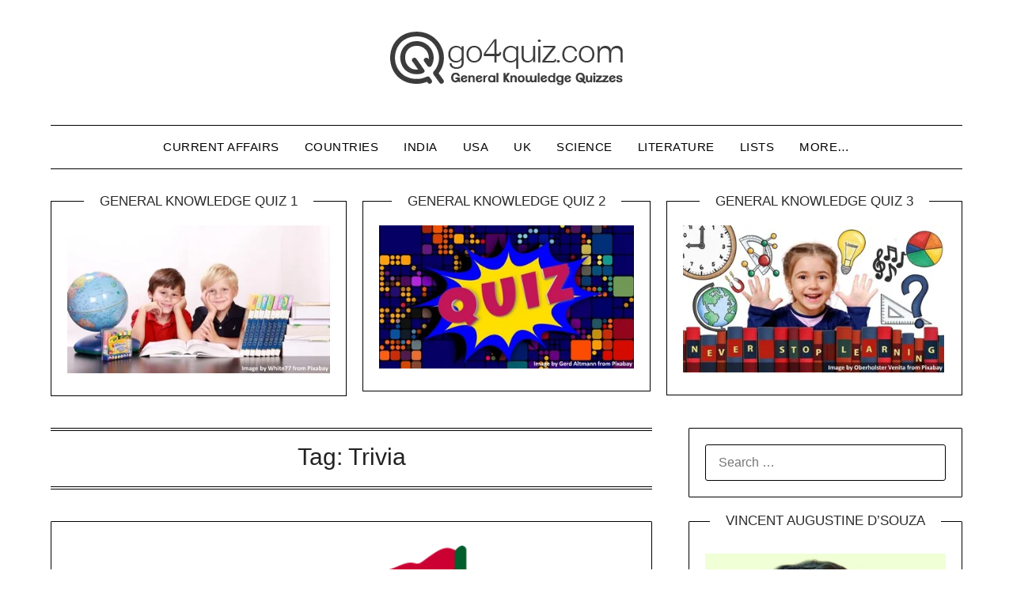

--- FILE ---
content_type: text/html; charset=UTF-8
request_url: https://go4quiz.com/tag/trivia/
body_size: 35005
content:
<!doctype html><html lang="en-US" prefix="og: https://ogp.me/ns#"><head><script data-no-optimize="1">var litespeed_docref=sessionStorage.getItem("litespeed_docref");litespeed_docref&&(Object.defineProperty(document,"referrer",{get:function(){return litespeed_docref}}),sessionStorage.removeItem("litespeed_docref"));</script> <meta charset="UTF-8"><meta name="viewport" content="width=device-width, initial-scale=1"><link rel="profile" href="http://gmpg.org/xfn/11">
 <script id="google_gtagjs-js-consent-mode-data-layer" type="litespeed/javascript">window.dataLayer=window.dataLayer||[];function gtag(){dataLayer.push(arguments)}
gtag('consent','default',{"ad_personalization":"denied","ad_storage":"denied","ad_user_data":"denied","analytics_storage":"denied","functionality_storage":"denied","security_storage":"denied","personalization_storage":"denied","region":["AT","BE","BG","CH","CY","CZ","DE","DK","EE","ES","FI","FR","GB","GR","HR","HU","IE","IS","IT","LI","LT","LU","LV","MT","NL","NO","PL","PT","RO","SE","SI","SK"],"wait_for_update":500});window._googlesitekitConsentCategoryMap={"statistics":["analytics_storage"],"marketing":["ad_storage","ad_user_data","ad_personalization"],"functional":["functionality_storage","security_storage"],"preferences":["personalization_storage"]};window._googlesitekitConsents={"ad_personalization":"denied","ad_storage":"denied","ad_user_data":"denied","analytics_storage":"denied","functionality_storage":"denied","security_storage":"denied","personalization_storage":"denied","region":["AT","BE","BG","CH","CY","CZ","DE","DK","EE","ES","FI","FR","GB","GR","HR","HU","IE","IS","IT","LI","LT","LU","LV","MT","NL","NO","PL","PT","RO","SE","SI","SK"],"wait_for_update":500}</script> <meta property="og:title" content="Go 4 Quiz"/><meta property="og:description" content="General Knowledge Quizzes"/><meta property="og:url" content="/tag/trivia/"/><meta property="og:image:alt" content="Augusta Masters Tournament"/><meta property="og:image" content="https://go4quiz.com/wp-content/uploads/Augusta-Masters-Tournament.png"/><meta property="og:image:width" content="617" /><meta property="og:image:height" content="767" /><meta property="og:type" content="article"/><meta property="og:article:published_time" content="2024-03-11 05:38:06"/><meta property="og:article:modified_time" content="2024-08-30 12:37:02"/><meta property="og:article:tag" content="quiz"/><meta property="og:article:tag" content="quiz questions"/><meta property="og:article:tag" content="Trivia"/><meta name="twitter:card" content="summary"><meta name="twitter:title" content="Go 4 Quiz"/><meta name="twitter:description" content="General Knowledge Quizzes"/><meta name="twitter:image" content="https://go4quiz.com/wp-content/uploads/Augusta-Masters-Tournament.png"/><meta name="twitter:image:alt" content="Augusta Masters Tournament"/><title>Trivia Archives - Go 4 Quiz</title><meta name="robots" content="index, follow, max-snippet:-1, max-video-preview:-1, max-image-preview:large"/><link rel="canonical" href="https://go4quiz.com/tag/trivia/" /><meta property="og:locale" content="en_US" /><meta property="og:type" content="article" /><meta property="og:title" content="Trivia Archives - Go 4 Quiz" /><meta property="og:url" content="https://go4quiz.com/tag/trivia/" /><meta property="og:site_name" content="Go 4 Quiz" /><meta property="article:publisher" content="http://facebook.com/go4quiz" /><meta property="og:image" content="https://go4quiz.com/wp-content/uploads/go4quiz-2.jpg" /><meta property="og:image:secure_url" content="https://go4quiz.com/wp-content/uploads/go4quiz-2.jpg" /><meta property="og:image:width" content="1280" /><meta property="og:image:height" content="720" /><meta property="og:image:alt" content="General Knowledge Quiz No. 3" /><meta property="og:image:type" content="image/jpeg" /><meta name="twitter:card" content="summary_large_image" /><meta name="twitter:title" content="Trivia Archives - Go 4 Quiz" /><meta name="twitter:site" content="@go4quiz" /><meta name="twitter:image" content="https://go4quiz.com/wp-content/uploads/go4quiz-2.jpg" /><meta name="twitter:label1" content="Posts" /><meta name="twitter:data1" content="7" /> <script type="application/ld+json" class="rank-math-schema">{"@context":"https://schema.org","@graph":[{"@type":"Organization","@id":"https://go4quiz.com/#organization","name":"Go 4 Quiz","sameAs":["http://facebook.com/go4quiz","https://twitter.com/go4quiz"]},{"@type":"WebSite","@id":"https://go4quiz.com/#website","url":"https://go4quiz.com","name":"Go 4 Quiz","publisher":{"@id":"https://go4quiz.com/#organization"},"inLanguage":"en-US"},{"@type":"CollectionPage","@id":"https://go4quiz.com/tag/trivia/#webpage","url":"https://go4quiz.com/tag/trivia/","name":"Trivia Archives - Go 4 Quiz","isPartOf":{"@id":"https://go4quiz.com/#website"},"inLanguage":"en-US"}]}</script> <link rel='dns-prefetch' href='//static.addtoany.com' /><link rel='dns-prefetch' href='//fonts.googleapis.com' /><link rel='dns-prefetch' href='//www.googletagmanager.com' /><link rel='dns-prefetch' href='//pagead2.googlesyndication.com' /><link rel='dns-prefetch' href='//fundingchoicesmessages.google.com' /><link rel="alternate" type="application/rss+xml" title="Go 4 Quiz &raquo; Feed" href="https://go4quiz.com/feed/" /><link rel="alternate" type="application/rss+xml" title="Go 4 Quiz &raquo; Comments Feed" href="https://go4quiz.com/comments/feed/" /><link rel="alternate" type="application/rss+xml" title="Go 4 Quiz &raquo; Trivia Tag Feed" href="https://go4quiz.com/tag/trivia/feed/" /><style id='wp-img-auto-sizes-contain-inline-css' type='text/css'>img:is([sizes=auto i],[sizes^="auto," i]){contain-intrinsic-size:3000px 1500px}
/*# sourceURL=wp-img-auto-sizes-contain-inline-css */</style><link data-optimized="2" rel="stylesheet" href="https://go4quiz.com/wp-content/litespeed/css/8ea83133679cc2e2c926770a9e504183.css?ver=429f7" /><style id='global-styles-inline-css' type='text/css'>:root{--wp--preset--aspect-ratio--square: 1;--wp--preset--aspect-ratio--4-3: 4/3;--wp--preset--aspect-ratio--3-4: 3/4;--wp--preset--aspect-ratio--3-2: 3/2;--wp--preset--aspect-ratio--2-3: 2/3;--wp--preset--aspect-ratio--16-9: 16/9;--wp--preset--aspect-ratio--9-16: 9/16;--wp--preset--color--black: #000000;--wp--preset--color--cyan-bluish-gray: #abb8c3;--wp--preset--color--white: #ffffff;--wp--preset--color--pale-pink: #f78da7;--wp--preset--color--vivid-red: #cf2e2e;--wp--preset--color--luminous-vivid-orange: #ff6900;--wp--preset--color--luminous-vivid-amber: #fcb900;--wp--preset--color--light-green-cyan: #7bdcb5;--wp--preset--color--vivid-green-cyan: #00d084;--wp--preset--color--pale-cyan-blue: #8ed1fc;--wp--preset--color--vivid-cyan-blue: #0693e3;--wp--preset--color--vivid-purple: #9b51e0;--wp--preset--gradient--vivid-cyan-blue-to-vivid-purple: linear-gradient(135deg,rgb(6,147,227) 0%,rgb(155,81,224) 100%);--wp--preset--gradient--light-green-cyan-to-vivid-green-cyan: linear-gradient(135deg,rgb(122,220,180) 0%,rgb(0,208,130) 100%);--wp--preset--gradient--luminous-vivid-amber-to-luminous-vivid-orange: linear-gradient(135deg,rgb(252,185,0) 0%,rgb(255,105,0) 100%);--wp--preset--gradient--luminous-vivid-orange-to-vivid-red: linear-gradient(135deg,rgb(255,105,0) 0%,rgb(207,46,46) 100%);--wp--preset--gradient--very-light-gray-to-cyan-bluish-gray: linear-gradient(135deg,rgb(238,238,238) 0%,rgb(169,184,195) 100%);--wp--preset--gradient--cool-to-warm-spectrum: linear-gradient(135deg,rgb(74,234,220) 0%,rgb(151,120,209) 20%,rgb(207,42,186) 40%,rgb(238,44,130) 60%,rgb(251,105,98) 80%,rgb(254,248,76) 100%);--wp--preset--gradient--blush-light-purple: linear-gradient(135deg,rgb(255,206,236) 0%,rgb(152,150,240) 100%);--wp--preset--gradient--blush-bordeaux: linear-gradient(135deg,rgb(254,205,165) 0%,rgb(254,45,45) 50%,rgb(107,0,62) 100%);--wp--preset--gradient--luminous-dusk: linear-gradient(135deg,rgb(255,203,112) 0%,rgb(199,81,192) 50%,rgb(65,88,208) 100%);--wp--preset--gradient--pale-ocean: linear-gradient(135deg,rgb(255,245,203) 0%,rgb(182,227,212) 50%,rgb(51,167,181) 100%);--wp--preset--gradient--electric-grass: linear-gradient(135deg,rgb(202,248,128) 0%,rgb(113,206,126) 100%);--wp--preset--gradient--midnight: linear-gradient(135deg,rgb(2,3,129) 0%,rgb(40,116,252) 100%);--wp--preset--font-size--small: 13px;--wp--preset--font-size--medium: 20px;--wp--preset--font-size--large: 36px;--wp--preset--font-size--x-large: 42px;--wp--preset--spacing--20: 0.44rem;--wp--preset--spacing--30: 0.67rem;--wp--preset--spacing--40: 1rem;--wp--preset--spacing--50: 1.5rem;--wp--preset--spacing--60: 2.25rem;--wp--preset--spacing--70: 3.38rem;--wp--preset--spacing--80: 5.06rem;--wp--preset--shadow--natural: 6px 6px 9px rgba(0, 0, 0, 0.2);--wp--preset--shadow--deep: 12px 12px 50px rgba(0, 0, 0, 0.4);--wp--preset--shadow--sharp: 6px 6px 0px rgba(0, 0, 0, 0.2);--wp--preset--shadow--outlined: 6px 6px 0px -3px rgb(255, 255, 255), 6px 6px rgb(0, 0, 0);--wp--preset--shadow--crisp: 6px 6px 0px rgb(0, 0, 0);}:where(.is-layout-flex){gap: 0.5em;}:where(.is-layout-grid){gap: 0.5em;}body .is-layout-flex{display: flex;}.is-layout-flex{flex-wrap: wrap;align-items: center;}.is-layout-flex > :is(*, div){margin: 0;}body .is-layout-grid{display: grid;}.is-layout-grid > :is(*, div){margin: 0;}:where(.wp-block-columns.is-layout-flex){gap: 2em;}:where(.wp-block-columns.is-layout-grid){gap: 2em;}:where(.wp-block-post-template.is-layout-flex){gap: 1.25em;}:where(.wp-block-post-template.is-layout-grid){gap: 1.25em;}.has-black-color{color: var(--wp--preset--color--black) !important;}.has-cyan-bluish-gray-color{color: var(--wp--preset--color--cyan-bluish-gray) !important;}.has-white-color{color: var(--wp--preset--color--white) !important;}.has-pale-pink-color{color: var(--wp--preset--color--pale-pink) !important;}.has-vivid-red-color{color: var(--wp--preset--color--vivid-red) !important;}.has-luminous-vivid-orange-color{color: var(--wp--preset--color--luminous-vivid-orange) !important;}.has-luminous-vivid-amber-color{color: var(--wp--preset--color--luminous-vivid-amber) !important;}.has-light-green-cyan-color{color: var(--wp--preset--color--light-green-cyan) !important;}.has-vivid-green-cyan-color{color: var(--wp--preset--color--vivid-green-cyan) !important;}.has-pale-cyan-blue-color{color: var(--wp--preset--color--pale-cyan-blue) !important;}.has-vivid-cyan-blue-color{color: var(--wp--preset--color--vivid-cyan-blue) !important;}.has-vivid-purple-color{color: var(--wp--preset--color--vivid-purple) !important;}.has-black-background-color{background-color: var(--wp--preset--color--black) !important;}.has-cyan-bluish-gray-background-color{background-color: var(--wp--preset--color--cyan-bluish-gray) !important;}.has-white-background-color{background-color: var(--wp--preset--color--white) !important;}.has-pale-pink-background-color{background-color: var(--wp--preset--color--pale-pink) !important;}.has-vivid-red-background-color{background-color: var(--wp--preset--color--vivid-red) !important;}.has-luminous-vivid-orange-background-color{background-color: var(--wp--preset--color--luminous-vivid-orange) !important;}.has-luminous-vivid-amber-background-color{background-color: var(--wp--preset--color--luminous-vivid-amber) !important;}.has-light-green-cyan-background-color{background-color: var(--wp--preset--color--light-green-cyan) !important;}.has-vivid-green-cyan-background-color{background-color: var(--wp--preset--color--vivid-green-cyan) !important;}.has-pale-cyan-blue-background-color{background-color: var(--wp--preset--color--pale-cyan-blue) !important;}.has-vivid-cyan-blue-background-color{background-color: var(--wp--preset--color--vivid-cyan-blue) !important;}.has-vivid-purple-background-color{background-color: var(--wp--preset--color--vivid-purple) !important;}.has-black-border-color{border-color: var(--wp--preset--color--black) !important;}.has-cyan-bluish-gray-border-color{border-color: var(--wp--preset--color--cyan-bluish-gray) !important;}.has-white-border-color{border-color: var(--wp--preset--color--white) !important;}.has-pale-pink-border-color{border-color: var(--wp--preset--color--pale-pink) !important;}.has-vivid-red-border-color{border-color: var(--wp--preset--color--vivid-red) !important;}.has-luminous-vivid-orange-border-color{border-color: var(--wp--preset--color--luminous-vivid-orange) !important;}.has-luminous-vivid-amber-border-color{border-color: var(--wp--preset--color--luminous-vivid-amber) !important;}.has-light-green-cyan-border-color{border-color: var(--wp--preset--color--light-green-cyan) !important;}.has-vivid-green-cyan-border-color{border-color: var(--wp--preset--color--vivid-green-cyan) !important;}.has-pale-cyan-blue-border-color{border-color: var(--wp--preset--color--pale-cyan-blue) !important;}.has-vivid-cyan-blue-border-color{border-color: var(--wp--preset--color--vivid-cyan-blue) !important;}.has-vivid-purple-border-color{border-color: var(--wp--preset--color--vivid-purple) !important;}.has-vivid-cyan-blue-to-vivid-purple-gradient-background{background: var(--wp--preset--gradient--vivid-cyan-blue-to-vivid-purple) !important;}.has-light-green-cyan-to-vivid-green-cyan-gradient-background{background: var(--wp--preset--gradient--light-green-cyan-to-vivid-green-cyan) !important;}.has-luminous-vivid-amber-to-luminous-vivid-orange-gradient-background{background: var(--wp--preset--gradient--luminous-vivid-amber-to-luminous-vivid-orange) !important;}.has-luminous-vivid-orange-to-vivid-red-gradient-background{background: var(--wp--preset--gradient--luminous-vivid-orange-to-vivid-red) !important;}.has-very-light-gray-to-cyan-bluish-gray-gradient-background{background: var(--wp--preset--gradient--very-light-gray-to-cyan-bluish-gray) !important;}.has-cool-to-warm-spectrum-gradient-background{background: var(--wp--preset--gradient--cool-to-warm-spectrum) !important;}.has-blush-light-purple-gradient-background{background: var(--wp--preset--gradient--blush-light-purple) !important;}.has-blush-bordeaux-gradient-background{background: var(--wp--preset--gradient--blush-bordeaux) !important;}.has-luminous-dusk-gradient-background{background: var(--wp--preset--gradient--luminous-dusk) !important;}.has-pale-ocean-gradient-background{background: var(--wp--preset--gradient--pale-ocean) !important;}.has-electric-grass-gradient-background{background: var(--wp--preset--gradient--electric-grass) !important;}.has-midnight-gradient-background{background: var(--wp--preset--gradient--midnight) !important;}.has-small-font-size{font-size: var(--wp--preset--font-size--small) !important;}.has-medium-font-size{font-size: var(--wp--preset--font-size--medium) !important;}.has-large-font-size{font-size: var(--wp--preset--font-size--large) !important;}.has-x-large-font-size{font-size: var(--wp--preset--font-size--x-large) !important;}
/*# sourceURL=global-styles-inline-css */</style><style id='classic-theme-styles-inline-css' type='text/css'>/*! This file is auto-generated */
.wp-block-button__link{color:#fff;background-color:#32373c;border-radius:9999px;box-shadow:none;text-decoration:none;padding:calc(.667em + 2px) calc(1.333em + 2px);font-size:1.125em}.wp-block-file__button{background:#32373c;color:#fff;text-decoration:none}
/*# sourceURL=/wp-includes/css/classic-themes.min.css */</style><style id='crp-style-rounded-thumbs-inline-css' type='text/css'>.crp_related.crp-rounded-thumbs a {
				width: 150px;
                height: 150px;
				text-decoration: none;
			}
			.crp_related.crp-rounded-thumbs img {
				max-width: 150px;
				margin: auto;
			}
			.crp_related.crp-rounded-thumbs .crp_title {
				width: 100%;
			}
			
/*# sourceURL=crp-style-rounded-thumbs-inline-css */</style> <script id="addtoany-core-js-before" type="litespeed/javascript">window.a2a_config=window.a2a_config||{};a2a_config.callbacks=[];a2a_config.overlays=[];a2a_config.templates={};a2a_config.callbacks.push({ready:function(){document.querySelectorAll(".a2a_s_undefined").forEach(function(emptyIcon){emptyIcon.parentElement.style.display="none"})}})</script> <script type="text/javascript" defer src="https://static.addtoany.com/menu/page.js" id="addtoany-core-js"></script> <script type="litespeed/javascript" data-src="https://go4quiz.com/wp-includes/js/jquery/jquery.min.js" id="jquery-core-js"></script> <link rel="https://api.w.org/" href="https://go4quiz.com/wp-json/" /><link rel="alternate" title="JSON" type="application/json" href="https://go4quiz.com/wp-json/wp/v2/tags/1278" /><link rel="EditURI" type="application/rsd+xml" title="RSD" href="https://go4quiz.com/xmlrpc.php?rsd" /><meta name="generator" content="Site Kit by Google 1.168.0" />
 <script type="litespeed/javascript" data-src="https://www.googletagmanager.com/gtag/js?id=G-YC5RM2BH42"></script> <script type="litespeed/javascript">window.dataLayer=window.dataLayer||[];function gtag(){dataLayer.push(arguments)}
gtag('js',new Date());gtag('config','G-YC5RM2BH42')</script> <link rel='amphtml' href='https://go4quiz.com/tag/trivia/amp/' /><style type="text/css">body, 
			.site, 
			.swidgets-wrap h3, 
			.post-data-text { background: ; }

			.site-title a, 
			.site-description { color: ; }

			.sheader { background:  }</style><meta name="google-adsense-platform-account" content="ca-host-pub-2644536267352236"><meta name="google-adsense-platform-domain" content="sitekit.withgoogle.com">
 <script id="google_gtagjs" type="litespeed/javascript" data-src="https://www.googletagmanager.com/gtag/js?id=G-YC5RM2BH42"></script> <script id="google_gtagjs-inline" type="litespeed/javascript">window.dataLayer=window.dataLayer||[];function gtag(){dataLayer.push(arguments)}gtag('js',new Date());gtag('config','G-YC5RM2BH42',{})</script>  <script type="litespeed/javascript" data-src="https://pagead2.googlesyndication.com/pagead/js/adsbygoogle.js?client=ca-pub-5850188544896753&amp;host=ca-host-pub-2644536267352236" crossorigin="anonymous"></script>  <script type="litespeed/javascript" data-src="https://fundingchoicesmessages.google.com/i/pub-5850188544896753?ers=1" nonce="SSWIVq8Pxrod_f_Y6EcJtg"></script><script nonce="SSWIVq8Pxrod_f_Y6EcJtg" type="litespeed/javascript">(function(){function signalGooglefcPresent(){if(!window.frames.googlefcPresent){if(document.body){const iframe=document.createElement('iframe');iframe.style='width: 0; height: 0; border: none; z-index: -1000; left: -1000px; top: -1000px;';iframe.style.display='none';iframe.name='googlefcPresent';document.body.appendChild(iframe)}else{setTimeout(signalGooglefcPresent,0)}}}signalGooglefcPresent()})()</script>  <script type="litespeed/javascript">(function(){'use strict';function aa(a){var b=0;return function(){return b<a.length?{done:!1,value:a[b++]}:{done:!0}}}var ba="function"==typeof Object.defineProperties?Object.defineProperty:function(a,b,c){if(a==Array.prototype||a==Object.prototype)return a;a[b]=c.value;return a};function ca(a){a=["object"==typeof globalThis&&globalThis,a,"object"==typeof window&&window,"object"==typeof self&&self,"object"==typeof global&&global];for(var b=0;b<a.length;++b){var c=a[b];if(c&&c.Math==Math)return c}throw Error("Cannot find global object");}var da=ca(this);function k(a,b){if(b)a:{var c=da;a=a.split(".");for(var d=0;d<a.length-1;d++){var e=a[d];if(!(e in c))break a;c=c[e]}a=a[a.length-1];d=c[a];b=b(d);b!=d&&null!=b&&ba(c,a,{configurable:!0,writable:!0,value:b})}}
function ea(a){return a.raw=a}function m(a){var b="undefined"!=typeof Symbol&&Symbol.iterator&&a[Symbol.iterator];if(b)return b.call(a);if("number"==typeof a.length)return{next:aa(a)};throw Error(String(a)+" is not an iterable or ArrayLike")}function fa(a){for(var b,c=[];!(b=a.next()).done;)c.push(b.value);return c}var ha="function"==typeof Object.create?Object.create:function(a){function b(){}b.prototype=a;return new b},n;if("function"==typeof Object.setPrototypeOf)n=Object.setPrototypeOf;else{var q;a:{var ia={a:!0},ja={};try{ja.__proto__=ia;q=ja.a;break a}catch(a){}q=!1}n=q?function(a,b){a.__proto__=b;if(a.__proto__!==b)throw new TypeError(a+" is not extensible");return a}:null}var ka=n;function r(a,b){a.prototype=ha(b.prototype);a.prototype.constructor=a;if(ka)ka(a,b);else for(var c in b)if("prototype"!=c)if(Object.defineProperties){var d=Object.getOwnPropertyDescriptor(b,c);d&&Object.defineProperty(a,c,d)}else a[c]=b[c];a.A=b.prototype}function la(){for(var a=Number(this),b=[],c=a;c<arguments.length;c++)b[c-a]=arguments[c];return b}k("Number.MAX_SAFE_INTEGER",function(){return 9007199254740991});k("Number.isFinite",function(a){return a?a:function(b){return"number"!==typeof b?!1:!isNaN(b)&&Infinity!==b&&-Infinity!==b}});k("Number.isInteger",function(a){return a?a:function(b){return Number.isFinite(b)?b===Math.floor(b):!1}});k("Number.isSafeInteger",function(a){return a?a:function(b){return Number.isInteger(b)&&Math.abs(b)<=Number.MAX_SAFE_INTEGER}});k("Math.trunc",function(a){return a?a:function(b){b=Number(b);if(isNaN(b)||Infinity===b||-Infinity===b||0===b)return b;var c=Math.floor(Math.abs(b));return 0>b?-c:c}});k("Object.is",function(a){return a?a:function(b,c){return b===c?0!==b||1/b===1/c:b!==b&&c!==c}});k("Array.prototype.includes",function(a){return a?a:function(b,c){var d=this;d instanceof String&&(d=String(d));var e=d.length;c=c||0;for(0>c&&(c=Math.max(c+e,0));c<e;c++){var f=d[c];if(f===b||Object.is(f,b))return!0}return!1}});k("String.prototype.includes",function(a){return a?a:function(b,c){if(null==this)throw new TypeError("The 'this' value for String.prototype.includes must not be null or undefined");if(b instanceof RegExp)throw new TypeError("First argument to String.prototype.includes must not be a regular expression");return-1!==this.indexOf(b,c||0)}});var t=this||self;function v(a){return a};var w,x;a:{for(var ma=["CLOSURE_FLAGS"],y=t,z=0;z<ma.length;z++)if(y=y[ma[z]],null==y){x=null;break a}x=y}var na=x&&x[610401301];w=null!=na?na:!1;var A,oa=t.navigator;A=oa?oa.userAgentData||null:null;function B(a){return w?A?A.brands.some(function(b){return(b=b.brand)&&-1!=b.indexOf(a)}):!1:!1}function C(a){var b;a:{if(b=t.navigator)if(b=b.userAgent)break a;b=""}return-1!=b.indexOf(a)};function D(){return w?!!A&&0<A.brands.length:!1}function E(){return D()?B("Chromium"):(C("Chrome")||C("CriOS"))&&!(D()?0:C("Edge"))||C("Silk")};var pa=D()?!1:C("Trident")||C("MSIE");!C("Android")||E();E();C("Safari")&&(E()||(D()?0:C("Coast"))||(D()?0:C("Opera"))||(D()?0:C("Edge"))||(D()?B("Microsoft Edge"):C("Edg/"))||D()&&B("Opera"));var qa={},F=null;var ra="undefined"!==typeof Uint8Array,sa=!pa&&"function"===typeof btoa;function G(){return"function"===typeof BigInt};var H=0,I=0;function ta(a){var b=0>a;a=Math.abs(a);var c=a>>>0;a=Math.floor((a-c)/4294967296);b&&(c=m(ua(c,a)),b=c.next().value,a=c.next().value,c=b);H=c>>>0;I=a>>>0}function va(a,b){b>>>=0;a>>>=0;if(2097151>=b)var c=""+(4294967296*b+a);else G()?c=""+(BigInt(b)<<BigInt(32)|BigInt(a)):(c=(a>>>24|b<<8)&16777215,b=b>>16&65535,a=(a&16777215)+6777216*c+6710656*b,c+=8147497*b,b*=2,1E7<=a&&(c+=Math.floor(a/1E7),a%=1E7),1E7<=c&&(b+=Math.floor(c/1E7),c%=1E7),c=b+wa(c)+wa(a));return c}
function wa(a){a=String(a);return"0000000".slice(a.length)+a}function ua(a,b){b=~b;a?a=~a+1:b+=1;return[a,b]};var J;J="function"===typeof Symbol&&"symbol"===typeof Symbol()?Symbol():void 0;var xa=J?function(a,b){a[J]|=b}:function(a,b){void 0!==a.g?a.g|=b:Object.defineProperties(a,{g:{value:b,configurable:!0,writable:!0,enumerable:!1}})},K=J?function(a){return a[J]|0}:function(a){return a.g|0},L=J?function(a){return a[J]}:function(a){return a.g},M=J?function(a,b){a[J]=b;return a}:function(a,b){void 0!==a.g?a.g=b:Object.defineProperties(a,{g:{value:b,configurable:!0,writable:!0,enumerable:!1}});return a};function ya(a,b){M(b,(a|0)&-14591)}function za(a,b){M(b,(a|34)&-14557)}
function Aa(a){a=a>>14&1023;return 0===a?536870912:a};var N={},Ba={};function Ca(a){return!(!a||"object"!==typeof a||a.g!==Ba)}function Da(a){return null!==a&&"object"===typeof a&&!Array.isArray(a)&&a.constructor===Object}function P(a,b,c){if(!Array.isArray(a)||a.length)return!1;var d=K(a);if(d&1)return!0;if(!(b&&(Array.isArray(b)?b.includes(c):b.has(c))))return!1;M(a,d|1);return!0}Object.freeze(new function(){});Object.freeze(new function(){});var Ea=/^-?([1-9][0-9]*|0)(\.[0-9]+)?$/;var Q;function Fa(a,b){Q=b;a=new a(b);Q=void 0;return a}
function R(a,b,c){null==a&&(a=Q);Q=void 0;if(null==a){var d=96;c?(a=[c],d|=512):a=[];b&&(d=d&-16760833|(b&1023)<<14)}else{if(!Array.isArray(a))throw Error();d=K(a);if(d&64)return a;d|=64;if(c&&(d|=512,c!==a[0]))throw Error();a:{c=a;var e=c.length;if(e){var f=e-1;if(Da(c[f])){d|=256;b=f-(+!!(d&512)-1);if(1024<=b)throw Error();d=d&-16760833|(b&1023)<<14;break a}}if(b){b=Math.max(b,e-(+!!(d&512)-1));if(1024<b)throw Error();d=d&-16760833|(b&1023)<<14}}}M(a,d);return a};function Ga(a){switch(typeof a){case "number":return isFinite(a)?a:String(a);case "boolean":return a?1:0;case "object":if(a)if(Array.isArray(a)){if(P(a,void 0,0))return}else if(ra&&null!=a&&a instanceof Uint8Array){if(sa){for(var b="",c=0,d=a.length-10240;c<d;)b+=String.fromCharCode.apply(null,a.subarray(c,c+=10240));b+=String.fromCharCode.apply(null,c?a.subarray(c):a);a=btoa(b)}else{void 0===b&&(b=0);if(!F){F={};c="ABCDEFGHIJKLMNOPQRSTUVWXYZabcdefghijklmnopqrstuvwxyz0123456789".split("");d=["+/=","+/","-_=","-_.","-_"];for(var e=0;5>e;e++){var f=c.concat(d[e].split(""));qa[e]=f;for(var g=0;g<f.length;g++){var h=f[g];void 0===F[h]&&(F[h]=g)}}}b=qa[b];c=Array(Math.floor(a.length/3));d=b[64]||"";for(e=f=0;f<a.length-2;f+=3){var l=a[f],p=a[f+1];h=a[f+2];g=b[l>>2];l=b[(l&3)<<4|p>>4];p=b[(p&15)<<2|h>>6];h=b[h&63];c[e++]=g+l+p+h}g=0;h=d;switch(a.length-f){case 2:g=a[f+1],h=b[(g&15)<<2]||d;case 1:a=a[f],c[e]=b[a>>2]+b[(a&3)<<4|g>>4]+h+d}a=c.join("")}return a}}return a};function Ha(a,b,c){a=Array.prototype.slice.call(a);var d=a.length,e=b&256?a[d-1]:void 0;d+=e?-1:0;for(b=b&512?1:0;b<d;b++)a[b]=c(a[b]);if(e){b=a[b]={};for(var f in e)Object.prototype.hasOwnProperty.call(e,f)&&(b[f]=c(e[f]))}return a}function Ia(a,b,c,d,e){if(null!=a){if(Array.isArray(a))a=P(a,void 0,0)?void 0:e&&K(a)&2?a:Ja(a,b,c,void 0!==d,e);else if(Da(a)){var f={},g;for(g in a)Object.prototype.hasOwnProperty.call(a,g)&&(f[g]=Ia(a[g],b,c,d,e));a=f}else a=b(a,d);return a}}
function Ja(a,b,c,d,e){var f=d||c?K(a):0;d=d?!!(f&32):void 0;a=Array.prototype.slice.call(a);for(var g=0;g<a.length;g++)a[g]=Ia(a[g],b,c,d,e);c&&c(f,a);return a}function Ka(a){return a.s===N?a.toJSON():Ga(a)};function La(a,b,c){c=void 0===c?za:c;if(null!=a){if(ra&&a instanceof Uint8Array)return b?a:new Uint8Array(a);if(Array.isArray(a)){var d=K(a);if(d&2)return a;b&&(b=0===d||!!(d&32)&&!(d&64||!(d&16)));return b?M(a,(d|34)&-12293):Ja(a,La,d&4?za:c,!0,!0)}a.s===N&&(c=a.h,d=L(c),a=d&2?a:Fa(a.constructor,Ma(c,d,!0)));return a}}function Ma(a,b,c){var d=c||b&2?za:ya,e=!!(b&32);a=Ha(a,b,function(f){return La(f,e,d)});xa(a,32|(c?2:0));return a};function Na(a,b){a=a.h;return Oa(a,L(a),b)}function Oa(a,b,c,d){if(-1===c)return null;if(c>=Aa(b)){if(b&256)return a[a.length-1][c]}else{var e=a.length;if(d&&b&256&&(d=a[e-1][c],null!=d))return d;b=c+(+!!(b&512)-1);if(b<e)return a[b]}}function Pa(a,b,c,d,e){var f=Aa(b);if(c>=f||e){var g=b;if(b&256)e=a[a.length-1];else{if(null==d)return;e=a[f+(+!!(b&512)-1)]={};g|=256}e[c]=d;c<f&&(a[c+(+!!(b&512)-1)]=void 0);g!==b&&M(a,g)}else a[c+(+!!(b&512)-1)]=d,b&256&&(a=a[a.length-1],c in a&&delete a[c])}
function Qa(a,b){var c=Ra;var d=void 0===d?!1:d;var e=a.h;var f=L(e),g=Oa(e,f,b,d);if(null!=g&&"object"===typeof g&&g.s===N)c=g;else if(Array.isArray(g)){var h=K(g),l=h;0===l&&(l|=f&32);l|=f&2;l!==h&&M(g,l);c=new c(g)}else c=void 0;c!==g&&null!=c&&Pa(e,f,b,c,d);e=c;if(null==e)return e;a=a.h;f=L(a);f&2||(g=e,c=g.h,h=L(c),g=h&2?Fa(g.constructor,Ma(c,h,!1)):g,g!==e&&(e=g,Pa(a,f,b,e,d)));return e}function Sa(a,b){a=Na(a,b);return null==a||"string"===typeof a?a:void 0}
function Ta(a,b){var c=void 0===c?0:c;a=Na(a,b);if(null!=a)if(b=typeof a,"number"===b?Number.isFinite(a):"string"!==b?0:Ea.test(a))if("number"===typeof a){if(a=Math.trunc(a),!Number.isSafeInteger(a)){ta(a);b=H;var d=I;if(a=d&2147483648)b=~b+1>>>0,d=~d>>>0,0==b&&(d=d+1>>>0);b=4294967296*d+(b>>>0);a=a?-b:b}}else if(b=Math.trunc(Number(a)),Number.isSafeInteger(b))a=String(b);else{if(b=a.indexOf("."),-1!==b&&(a=a.substring(0,b)),!("-"===a[0]?20>a.length||20===a.length&&-922337<Number(a.substring(0,7)):19>a.length||19===a.length&&922337>Number(a.substring(0,6)))){if(16>a.length)ta(Number(a));else if(G())a=BigInt(a),H=Number(a&BigInt(4294967295))>>>0,I=Number(a>>BigInt(32)&BigInt(4294967295));else{b=+("-"===a[0]);I=H=0;d=a.length;for(var e=b,f=(d-b)%6+b;f<=d;e=f,f+=6)e=Number(a.slice(e,f)),I*=1E6,H=1E6*H+e,4294967296<=H&&(I+=Math.trunc(H/4294967296),I>>>=0,H>>>=0);b&&(b=m(ua(H,I)),a=b.next().value,b=b.next().value,H=a,I=b)}a=H;b=I;b&2147483648?G()?a=""+(BigInt(b|0)<<BigInt(32)|BigInt(a>>>0)):(b=m(ua(a,b)),a=b.next().value,b=b.next().value,a="-"+va(a,b)):a=va(a,b)}}else a=void 0;return null!=a?a:c}function S(a,b){a=Sa(a,b);return null!=a?a:""};function T(a,b,c){this.h=R(a,b,c)}T.prototype.toJSON=function(){return Ua(this,Ja(this.h,Ka,void 0,void 0,!1),!0)};T.prototype.s=N;T.prototype.toString=function(){return Ua(this,this.h,!1).toString()};function Ua(a,b,c){var d=a.constructor.v,e=L(c?a.h:b);a=b.length;if(!a)return b;var f;if(Da(c=b[a-1])){a:{var g=c;var h={},l=!1,p;for(p in g)if(Object.prototype.hasOwnProperty.call(g,p)){var u=g[p];if(Array.isArray(u)){var jb=u;if(P(u,d,+p)||Ca(u)&&0===u.size)u=null;u!=jb&&(l=!0)}null!=u?h[p]=u:l=!0}if(l){for(var O in h){g=h;break a}g=null}}g!=c&&(f=!0);a--}for(p=+!!(e&512)-1;0<a;a--){O=a-1;c=b[O];O-=p;if(!(null==c||P(c,d,O)||Ca(c)&&0===c.size))break;var kb=!0}if(!f&&!kb)return b;b=Array.prototype.slice.call(b,0,a);g&&b.push(g);return b};function Va(a){return function(b){if(null==b||""==b)b=new a;else{b=JSON.parse(b);if(!Array.isArray(b))throw Error(void 0);xa(b,32);b=Fa(a,b)}return b}};function Wa(a){this.h=R(a)}r(Wa,T);var Xa=Va(Wa);var U;function V(a){this.g=a}V.prototype.toString=function(){return this.g+""};var Ya={};function Za(a){if(void 0===U){var b=null;var c=t.trustedTypes;if(c&&c.createPolicy){try{b=c.createPolicy("goog#html",{createHTML:v,createScript:v,createScriptURL:v})}catch(d){t.console&&t.console.error(d.message)}U=b}else U=b}a=(b=U)?b.createScriptURL(a):a;return new V(a,Ya)};function $a(){return Math.floor(2147483648*Math.random()).toString(36)+Math.abs(Math.floor(2147483648*Math.random())^Date.now()).toString(36)};function ab(a,b){b=String(b);"application/xhtml+xml"===a.contentType&&(b=b.toLowerCase());return a.createElement(b)}function bb(a){this.g=a||t.document||document};function cb(a,b){a.src=b instanceof V&&b.constructor===V?b.g:"type_error:TrustedResourceUrl";var c,d;(c=(b=null==(d=(c=(a.ownerDocument&&a.ownerDocument.defaultView||window).document).querySelector)?void 0:d.call(c,"script[nonce]"))?b.nonce||b.getAttribute("nonce")||"":"")&&a.setAttribute("nonce",c)};function db(a){a=void 0===a?document:a;return a.createElement("script")};function eb(a,b,c,d,e,f){try{var g=a.g,h=db(g);h.async=!0;cb(h,b);g.head.appendChild(h);h.addEventListener("load",function(){e();d&&g.head.removeChild(h)});h.addEventListener("error",function(){0<c?eb(a,b,c-1,d,e,f):(d&&g.head.removeChild(h),f())})}catch(l){f()}};var fb=t.atob("aHR0cHM6Ly93d3cuZ3N0YXRpYy5jb20vaW1hZ2VzL2ljb25zL21hdGVyaWFsL3N5c3RlbS8xeC93YXJuaW5nX2FtYmVyXzI0ZHAucG5n"),gb=t.atob("WW91IGFyZSBzZWVpbmcgdGhpcyBtZXNzYWdlIGJlY2F1c2UgYWQgb3Igc2NyaXB0IGJsb2NraW5nIHNvZnR3YXJlIGlzIGludGVyZmVyaW5nIHdpdGggdGhpcyBwYWdlLg=="),hb=t.atob("RGlzYWJsZSBhbnkgYWQgb3Igc2NyaXB0IGJsb2NraW5nIHNvZnR3YXJlLCB0aGVuIHJlbG9hZCB0aGlzIHBhZ2Uu");function ib(a,b,c){this.i=a;this.u=b;this.o=c;this.g=null;this.j=[];this.m=!1;this.l=new bb(this.i)}
function lb(a){if(a.i.body&&!a.m){var b=function(){mb(a);t.setTimeout(function(){nb(a,3)},50)};eb(a.l,a.u,2,!0,function(){t[a.o]||b()},b);a.m=!0}}
function mb(a){for(var b=W(1,5),c=0;c<b;c++){var d=X(a);a.i.body.appendChild(d);a.j.push(d)}b=X(a);b.style.bottom="0";b.style.left="0";b.style.position="fixed";b.style.width=W(100,110).toString()+"%";b.style.zIndex=W(2147483544,2147483644).toString();b.style.backgroundColor=ob(249,259,242,252,219,229);b.style.boxShadow="0 0 12px #888";b.style.color=ob(0,10,0,10,0,10);b.style.display="flex";b.style.justifyContent="center";b.style.fontFamily="Roboto, Arial";c=X(a);c.style.width=W(80,85).toString()+"%";c.style.maxWidth=W(750,775).toString()+"px";c.style.margin="24px";c.style.display="flex";c.style.alignItems="flex-start";c.style.justifyContent="center";d=ab(a.l.g,"IMG");d.className=$a();d.src=fb;d.alt="Warning icon";d.style.height="24px";d.style.width="24px";d.style.paddingRight="16px";var e=X(a),f=X(a);f.style.fontWeight="bold";f.textContent=gb;var g=X(a);g.textContent=hb;Y(a,e,f);Y(a,e,g);Y(a,c,d);Y(a,c,e);Y(a,b,c);a.g=b;a.i.body.appendChild(a.g);b=W(1,5);for(c=0;c<b;c++)d=X(a),a.i.body.appendChild(d),a.j.push(d)}function Y(a,b,c){for(var d=W(1,5),e=0;e<d;e++){var f=X(a);b.appendChild(f)}b.appendChild(c);c=W(1,5);for(d=0;d<c;d++)e=X(a),b.appendChild(e)}function W(a,b){return Math.floor(a+Math.random()*(b-a))}function ob(a,b,c,d,e,f){return"rgb("+W(Math.max(a,0),Math.min(b,255)).toString()+","+W(Math.max(c,0),Math.min(d,255)).toString()+","+W(Math.max(e,0),Math.min(f,255)).toString()+")"}function X(a){a=ab(a.l.g,"DIV");a.className=$a();return a}
function nb(a,b){0>=b||null!=a.g&&0!==a.g.offsetHeight&&0!==a.g.offsetWidth||(pb(a),mb(a),t.setTimeout(function(){nb(a,b-1)},50))}function pb(a){for(var b=m(a.j),c=b.next();!c.done;c=b.next())(c=c.value)&&c.parentNode&&c.parentNode.removeChild(c);a.j=[];(b=a.g)&&b.parentNode&&b.parentNode.removeChild(b);a.g=null};function qb(a,b,c,d,e){function f(l){document.body?g(document.body):0<l?t.setTimeout(function(){f(l-1)},e):b()}function g(l){l.appendChild(h);t.setTimeout(function(){h?(0!==h.offsetHeight&&0!==h.offsetWidth?b():a(),h.parentNode&&h.parentNode.removeChild(h)):a()},d)}var h=rb(c);f(3)}function rb(a){var b=document.createElement("div");b.className=a;b.style.width="1px";b.style.height="1px";b.style.position="absolute";b.style.left="-10000px";b.style.top="-10000px";b.style.zIndex="-10000";return b};function Ra(a){this.h=R(a)}r(Ra,T);function sb(a){this.h=R(a)}r(sb,T);var tb=Va(sb);function ub(a){var b=la.apply(1,arguments);if(0===b.length)return Za(a[0]);for(var c=a[0],d=0;d<b.length;d++)c+=encodeURIComponent(b[d])+a[d+1];return Za(c)};function vb(a){if(!a)return null;a=Sa(a,4);var b;null===a||void 0===a?b=null:b=Za(a);return b};var wb=ea([""]),xb=ea([""]);function yb(a,b){this.m=a;this.o=new bb(a.document);this.g=b;this.j=S(this.g,1);this.u=vb(Qa(this.g,2))||ub(wb);this.i=!1;b=vb(Qa(this.g,13))||ub(xb);this.l=new ib(a.document,b,S(this.g,12))}yb.prototype.start=function(){zb(this)};function zb(a){Ab(a);eb(a.o,a.u,3,!1,function(){a:{var b=a.j;var c=t.btoa(b);if(c=t[c]){try{var d=Xa(t.atob(c))}catch(e){b=!1;break a}b=b===Sa(d,1)}else b=!1}b?Z(a,S(a.g,14)):(Z(a,S(a.g,8)),lb(a.l))},function(){qb(function(){Z(a,S(a.g,7));lb(a.l)},function(){return Z(a,S(a.g,6))},S(a.g,9),Ta(a.g,10),Ta(a.g,11))})}function Z(a,b){a.i||(a.i=!0,a=new a.m.XMLHttpRequest,a.open("GET",b,!0),a.send())}function Ab(a){var b=t.btoa(a.j);a.m[b]&&Z(a,S(a.g,5))};(function(a,b){t[a]=function(){var c=la.apply(0,arguments);t[a]=function(){};b.call.apply(b,[null].concat(c instanceof Array?c:fa(m(c))))}})("__h82AlnkH6D91__",function(a){"function"===typeof window.atob&&(new yb(window,tb(window.atob(a)))).start()})}).call(this);window.__h82AlnkH6D91__("[base64]/[base64]/[base64]/[base64]")</script> <link rel="icon" href="https://go4quiz.com/wp-content/uploads/cropped-go4quiz-black-512X512-45x45.png" sizes="32x32" /><link rel="icon" href="https://go4quiz.com/wp-content/uploads/cropped-go4quiz-black-512X512-200x200.png" sizes="192x192" /><link rel="apple-touch-icon" href="https://go4quiz.com/wp-content/uploads/cropped-go4quiz-black-512X512-200x200.png" /><meta name="msapplication-TileImage" content="https://go4quiz.com/wp-content/uploads/cropped-go4quiz-black-512X512-287x287.png" /></head><body class="archive tag tag-trivia tag-1278 wp-custom-logo wp-theme-minimalistblogger-free-old hfeed masthead-fixed">
<a class="skip-link screen-reader-text" href="#content">Skip to content</a><div id="page" class="site"><header id="masthead" class="sheader site-header clearfix"><div class="content-wrap"><div class="site-branding branding-logo">
<a href="https://go4quiz.com/" class="custom-logo-link" rel="home"><img data-lazyloaded="1" src="[data-uri]" width="300" height="90" data-src="https://go4quiz.com/wp-content/uploads/cropped-go4quiz-com-general-knowledge-quizzes-logo-1.png" class="custom-logo" alt="Go 4 Quiz | A quiz site for all" decoding="async" data-srcset="https://go4quiz.com/wp-content/uploads/cropped-go4quiz-com-general-knowledge-quizzes-logo-1.png 300w, https://go4quiz.com/wp-content/uploads/cropped-go4quiz-com-general-knowledge-quizzes-logo-1-225x68.png 225w" data-sizes="(max-width: 300px) 100vw, 300px" /></a></div></div><nav id="primary-site-navigation" class="primary-menu main-navigation clearfix">
<a href="#" id="pull" class="smenu-hide toggle-mobile-menu menu-toggle" aria-controls="secondary-menu" aria-expanded="false">Menu</a><div class="content-wrap text-center"><div class="center-main-menu"><div class="menu-go4quiz-container"><ul id="primary-menu" class="pmenu"><li id="menu-item-17819" class="menu-item menu-item-type-post_type menu-item-object-page menu-item-17819"><a href="https://go4quiz.com/current-affairs/">Current Affairs</a></li><li id="menu-item-2821" class="menu-item menu-item-type-post_type menu-item-object-page menu-item-2821"><a href="https://go4quiz.com/country-quizzes/">Countries</a></li><li id="menu-item-2823" class="menu-item menu-item-type-post_type menu-item-object-page menu-item-2823"><a href="https://go4quiz.com/quizzes-india/">India</a></li><li id="menu-item-2825" class="menu-item menu-item-type-post_type menu-item-object-page menu-item-2825"><a href="https://go4quiz.com/quizzes-usa/">USA</a></li><li id="menu-item-2841" class="menu-item menu-item-type-post_type menu-item-object-page menu-item-2841"><a href="https://go4quiz.com/quizzes-united-kingdom/">UK</a></li><li id="menu-item-2852" class="menu-item menu-item-type-post_type menu-item-object-page menu-item-2852"><a href="https://go4quiz.com/quizzes-science/">Science</a></li><li id="menu-item-2850" class="menu-item menu-item-type-post_type menu-item-object-page menu-item-2850"><a href="https://go4quiz.com/quizzes-literature/">Literature</a></li><li id="menu-item-2819" class="menu-item menu-item-type-post_type menu-item-object-page menu-item-2819"><a href="https://go4quiz.com/lists/">Lists</a></li><li id="menu-item-6020" class="menu-item menu-item-type-custom menu-item-object-custom menu-item-has-children menu-item-6020"><a>More&#8230;</a><ul class="sub-menu"><li id="menu-item-2854" class="menu-item menu-item-type-post_type menu-item-object-page menu-item-has-children menu-item-2854"><a href="https://go4quiz.com/quizzes-sports-games/">Sports &#038; Games</a><ul class="sub-menu"><li id="menu-item-2847" class="menu-item menu-item-type-post_type menu-item-object-page menu-item-2847"><a href="https://go4quiz.com/quizzes-cricket/">Cricket</a></li><li id="menu-item-4624" class="menu-item menu-item-type-post_type menu-item-object-page menu-item-4624"><a href="https://go4quiz.com/quizzes-on-icc-cricket-world-cup-2015/">Cricket World Cup 2015</a></li><li id="menu-item-4623" class="menu-item menu-item-type-post_type menu-item-object-page menu-item-4623"><a href="https://go4quiz.com/quizzes-cricket/quizzes-on-icc-cricket-world-cup-2011/">Cricket World Cup 2011</a></li><li id="menu-item-2988" class="menu-item menu-item-type-post_type menu-item-object-page menu-item-2988"><a href="https://go4quiz.com/quizzes-football-world-cup/">Football</a></li><li id="menu-item-2990" class="menu-item menu-item-type-post_type menu-item-object-page menu-item-2990"><a href="https://go4quiz.com/quizzes-hockey/">Hockey</a></li><li id="menu-item-2989" class="menu-item menu-item-type-post_type menu-item-object-page menu-item-2989"><a href="https://go4quiz.com/quizzes-olympic-games/">Olympic Games</a></li><li id="menu-item-2991" class="menu-item menu-item-type-post_type menu-item-object-page menu-item-2991"><a href="https://go4quiz.com/quizzes-tennis/">Tennis</a></li></ul></li><li id="menu-item-3795" class="menu-item menu-item-type-post_type menu-item-object-page menu-item-3795"><a href="https://go4quiz.com/quizzes-on-art/" title="Quizzes on Art">Art</a></li><li id="menu-item-3803" class="menu-item menu-item-type-post_type menu-item-object-page menu-item-3803"><a href="https://go4quiz.com/quizzes-on-hollywood/" title="Quizzes on Hollywood">Hollywood</a></li><li id="menu-item-3797" class="menu-item menu-item-type-post_type menu-item-object-page menu-item-3797"><a href="https://go4quiz.com/quizzes-bollywood/" title="Quizzes on Bollywood">Bollywood</a></li><li id="menu-item-3796" class="menu-item menu-item-type-post_type menu-item-object-page menu-item-3796"><a href="https://go4quiz.com/quizzes-on-religion/" title="Quizzes on Religion">Religion</a></li><li id="menu-item-3798" class="menu-item menu-item-type-post_type menu-item-object-page menu-item-3798"><a href="https://go4quiz.com/bible-quizzes/">Bible Quizzes</a></li><li id="menu-item-3802" class="menu-item menu-item-type-post_type menu-item-object-page menu-item-3802"><a href="https://go4quiz.com/quizzes-on-grammar/" title="Quizzes on Grammar">Grammar</a></li><li id="menu-item-3804" class="menu-item menu-item-type-post_type menu-item-object-page menu-item-3804"><a href="https://go4quiz.com/quizzes-on-organisations/" title="Quizzes on Organisations">Organisations</a></li><li id="menu-item-1414" class="menu-item menu-item-type-taxonomy menu-item-object-category menu-item-1414"><a href="https://go4quiz.com/category/economics/">Economics</a></li><li id="menu-item-1416" class="menu-item menu-item-type-taxonomy menu-item-object-category menu-item-1416"><a href="https://go4quiz.com/category/mughal-empire-india-country-quiz/">Mughal Empire</a></li><li id="menu-item-1417" class="menu-item menu-item-type-taxonomy menu-item-object-category menu-item-1417"><a href="https://go4quiz.com/category/rulers-emperors-monarchs-kings-queens/">Kings and Queens</a></li><li id="menu-item-3727" class="menu-item menu-item-type-post_type menu-item-object-page menu-item-3727"><a href="https://go4quiz.com/terms-of-use/">Terms of Use</a></li><li id="menu-item-3722" class="menu-item menu-item-type-post_type menu-item-object-page menu-item-privacy-policy menu-item-3722"><a rel="privacy-policy" href="https://go4quiz.com/privacy-policy/">Privacy Policy</a></li><li id="menu-item-3726" class="menu-item menu-item-type-post_type menu-item-object-page menu-item-3726"><a href="https://go4quiz.com/disclaimer/">Disclaimer</a></li><li id="menu-item-3724" class="menu-item menu-item-type-post_type menu-item-object-page menu-item-3724"><a href="https://go4quiz.com/external-links-policy/">External Links Policy</a></li></ul></li></ul></div></div></div></nav><div class="super-menu clearfix"><div class="super-menu-inner">
<a href="#" id="pull" class="toggle-mobile-menu menu-toggle" aria-controls="secondary-menu" aria-expanded="false">Menu</a></div></div><div id="mobile-menu-overlay"></div></header><div class="content-wrap"><div class="header-widgets-wrapper"><div class="header-widgets-three header-widgets-left"><section id="media_image-21" class="header-widget widget swidgets-wrap widget_media_image"><div class="swidget"><div class="sidebar-title-border"><h3 class="widget-title">General Knowledge Quiz 1</h3></div></div><a href="https://go4quiz.com/general-knowledge-quiz-questions-and-answers/"><img data-lazyloaded="1" src="[data-uri]" width="400" height="225" data-src="https://go4quiz.com/wp-content/uploads/go4quiz-1-1.jpg" class="image wp-image-7768  attachment-full size-full" alt="General Knowledge Quiz – 1" style="max-width: 100%; height: auto;" title="General Knowledge Quiz 1" decoding="async" fetchpriority="high" data-srcset="https://go4quiz.com/wp-content/uploads/go4quiz-1-1.jpg 400w, https://go4quiz.com/wp-content/uploads/go4quiz-1-1-225x128.jpg 225w, https://go4quiz.com/wp-content/uploads/go4quiz-1-1-300x169.jpg 300w" data-sizes="(max-width: 400px) 100vw, 400px" /></a></section></div><div class="header-widgets-three header-widgets-middle"><section id="media_image-12" class="header-widget widget swidgets-wrap widget_media_image"><div class="swidget"><div class="sidebar-title-border"><h3 class="widget-title">General Knowledge Quiz 2</h3></div></div><a href="http://go4quiz.com/general-knowledge-quiz-questions-and-answers-trivia-pub-quizzes/"><img data-lazyloaded="1" src="[data-uri]" width="400" height="225" data-src="https://go4quiz.com/wp-content/uploads/go4quiz-3-1.jpg" class="image wp-image-7770  attachment-full size-full" alt="General Knowledge Quiz – 2" style="max-width: 100%; height: auto;" title="General Knowledge Quiz No. 3" decoding="async" data-srcset="https://go4quiz.com/wp-content/uploads/go4quiz-3-1.jpg 400w, https://go4quiz.com/wp-content/uploads/go4quiz-3-1-225x128.jpg 225w, https://go4quiz.com/wp-content/uploads/go4quiz-3-1-300x169.jpg 300w" data-sizes="(max-width: 400px) 100vw, 400px" /></a></section></div><div class="header-widgets-three header-widgets-right"><section id="media_image-16" class="header-widget widget swidgets-wrap widget_media_image"><div class="swidget"><div class="sidebar-title-border"><h3 class="widget-title">General Knowledge Quiz 3</h3></div></div><a href="http://go4quiz.com/gk-trivia-pub-quiz-questions-answers/"><img data-lazyloaded="1" src="[data-uri]" width="330" height="186" data-src="https://go4quiz.com/wp-content/uploads/go4quiz-2-1.jpg" class="image wp-image-7769  attachment-330x186 size-330x186" alt="Go4Quiz.com General Knowledge Quizzes" style="max-width: 100%; height: auto;" title="General Knowledge Quiz No. 3" decoding="async" data-srcset="https://go4quiz.com/wp-content/uploads/go4quiz-2-1.jpg 400w, https://go4quiz.com/wp-content/uploads/go4quiz-2-1-225x128.jpg 225w, https://go4quiz.com/wp-content/uploads/go4quiz-2-1-300x169.jpg 300w" data-sizes="(max-width: 330px) 100vw, 330px" /></a></section></div></div></div><div id="content" class="site-content clearfix"><div class="content-wrap"><div id="primary" class="featured-content content-area"><main id="main" class="site-main"><header class="fbox page-header"><h1 class="page-title">Tag: <span>Trivia</span></h1></header><article id="post-1808" class="posts-entry fbox blogposts-list post-1808 post type-post status-publish format-standard has-post-thumbnail hentry category-general-knowledge-quiz-questions-answers category-sports-games tag-quiz tag-quiz-questions tag-trivia"><div class="featured-thumbnail">
<a href="https://go4quiz.com/augusta-masters-golf-quiz-questions-with-answers/" rel="bookmark"><img data-lazyloaded="1" src="[data-uri]" width="617" height="767" data-src="https://go4quiz.com/wp-content/uploads/Augusta-Masters-Tournament.png" class="attachment-minimalistblogger-slider size-minimalistblogger-slider wp-post-image" alt="Augusta Masters Tournament" decoding="async" data-srcset="https://go4quiz.com/wp-content/uploads/Augusta-Masters-Tournament.png 617w, https://go4quiz.com/wp-content/uploads/Augusta-Masters-Tournament-231x287.png 231w, https://go4quiz.com/wp-content/uploads/Augusta-Masters-Tournament-317x394.png 317w, https://go4quiz.com/wp-content/uploads/Augusta-Masters-Tournament-103x128.png 103w, https://go4quiz.com/wp-content/uploads/Augusta-Masters-Tournament-600x746.png 600w, https://go4quiz.com/wp-content/uploads/Augusta-Masters-Tournament-200x249.png 200w, https://go4quiz.com/wp-content/uploads/Augusta-Masters-Tournament-300x373.png 300w" data-sizes="(max-width: 617px) 100vw, 617px" /></a></div><header class="entry-header"><h2 class="entry-title"><a href="https://go4quiz.com/augusta-masters-golf-quiz-questions-with-answers/" rel="bookmark">Augusta Masters Quiz</a></h2><div class="entry-meta"><div class="blog-data-wrapper"><div class="post-data-divider"></div><div class="post-data-positioning"><div class="post-data-text">
<span class="posted-on">Posted on <a href="https://go4quiz.com/augusta-masters-golf-quiz-questions-with-answers/" rel="bookmark"><time class="entry-date published" datetime="2024-03-11T05:38:06+03:00">March 11, 2024</time><time class="updated" datetime="2024-08-30T12:37:02+03:00">August 30, 2024</time></a></span><span class="byline"> by <span class="author vcard"><a class="url fn n" href="https://go4quiz.com/author/vincent/">Vincent Augustine D&#039;Souza</a></span></span></div></div></div></div></header><div class="entry-content"><p>1.  Who conceived Augusta Masters golf tournament?<br />
a)  George Walker<br />
b)  Samuel Ryder<br />
c)  Lionel George Curtis<br />
d)  Robert Tyre Jones</p><p>2.  Who designed Augusta golf course?<br />
a)  John Henry Taylor<br />
b)  Walter Travis<br />
c)  Alister MacKenzie<br />
d)  Thomas Morris</p><p>3.  When was the first Augusta Masters held?<br />
a)  1927<br />
b)  1934<br />
c)  1936<br />
d)  1948</p><div class="addtoany_share_save_container addtoany_content addtoany_content_bottom"><div class="addtoany_header">Please share this quiz:</div><div class="a2a_kit a2a_kit_size_32 addtoany_list" data-a2a-url="https://go4quiz.com/augusta-masters-golf-quiz-questions-with-answers/" data-a2a-title="Augusta Masters Quiz"><a class="a2a_button_facebook" href="https://www.addtoany.com/add_to/facebook?linkurl=https%3A%2F%2Fgo4quiz.com%2Faugusta-masters-golf-quiz-questions-with-answers%2F&amp;linkname=Augusta%20Masters%20Quiz" title="Facebook" rel="nofollow noopener" target="_blank"></a><a class="a2a_button_x" href="https://www.addtoany.com/add_to/x?linkurl=https%3A%2F%2Fgo4quiz.com%2Faugusta-masters-golf-quiz-questions-with-answers%2F&amp;linkname=Augusta%20Masters%20Quiz" title="X" rel="nofollow noopener" target="_blank"></a><a class="a2a_button_telegram" href="https://www.addtoany.com/add_to/telegram?linkurl=https%3A%2F%2Fgo4quiz.com%2Faugusta-masters-golf-quiz-questions-with-answers%2F&amp;linkname=Augusta%20Masters%20Quiz" title="Telegram" rel="nofollow noopener" target="_blank"></a><a class="a2a_button_pinterest" href="https://www.addtoany.com/add_to/pinterest?linkurl=https%3A%2F%2Fgo4quiz.com%2Faugusta-masters-golf-quiz-questions-with-answers%2F&amp;linkname=Augusta%20Masters%20Quiz" title="Pinterest" rel="nofollow noopener" target="_blank"></a><a class="a2a_button_tumblr" href="https://www.addtoany.com/add_to/tumblr?linkurl=https%3A%2F%2Fgo4quiz.com%2Faugusta-masters-golf-quiz-questions-with-answers%2F&amp;linkname=Augusta%20Masters%20Quiz" title="Tumblr" rel="nofollow noopener" target="_blank"></a><a class="a2a_button_whatsapp" href="https://www.addtoany.com/add_to/whatsapp?linkurl=https%3A%2F%2Fgo4quiz.com%2Faugusta-masters-golf-quiz-questions-with-answers%2F&amp;linkname=Augusta%20Masters%20Quiz" title="WhatsApp" rel="nofollow noopener" target="_blank"></a><a class="a2a_button_bluesky" href="https://www.addtoany.com/add_to/bluesky?linkurl=https%3A%2F%2Fgo4quiz.com%2Faugusta-masters-golf-quiz-questions-with-answers%2F&amp;linkname=Augusta%20Masters%20Quiz" title="Bluesky" rel="nofollow noopener" target="_blank"></a><a class="a2a_button_pinboard" href="https://www.addtoany.com/add_to/pinboard?linkurl=https%3A%2F%2Fgo4quiz.com%2Faugusta-masters-golf-quiz-questions-with-answers%2F&amp;linkname=Augusta%20Masters%20Quiz" title="Pinboard" rel="nofollow noopener" target="_blank"></a><a class="a2a_button_threads" href="https://www.addtoany.com/add_to/threads?linkurl=https%3A%2F%2Fgo4quiz.com%2Faugusta-masters-golf-quiz-questions-with-answers%2F&amp;linkname=Augusta%20Masters%20Quiz" title="Threads" rel="nofollow noopener" target="_blank"></a><a class="a2a_button_pinterest_pin addtoany_special_service" data-pin-config="none" data-url="https://go4quiz.com/augusta-masters-golf-quiz-questions-with-answers/"></a><a class="a2a_dd addtoany_share_save addtoany_share" href="https://www.addtoany.com/share"></a></div></div><div class="text-center">
<a href="https://go4quiz.com/augusta-masters-golf-quiz-questions-with-answers/" class="blogpost-button">Read more</a></div></div></article><article id="post-1781" class="posts-entry fbox blogposts-list post-1781 post type-post status-publish format-standard has-post-thumbnail hentry category-general-knowledge-quiz-questions-answers category-united-kingdom tag-quiz tag-quiz-questions tag-trivia"><div class="featured-thumbnail">
<a href="https://go4quiz.com/richard-brinsley-sheridan-quiz/" rel="bookmark"><img data-lazyloaded="1" src="[data-uri]" width="800" height="983" data-src="https://go4quiz.com/wp-content/uploads/Richard-Brinsley-Sheridan.jpg" class="attachment-minimalistblogger-slider size-minimalistblogger-slider wp-post-image" alt="Richard Brinsley Sheridan" decoding="async" data-srcset="https://go4quiz.com/wp-content/uploads/Richard-Brinsley-Sheridan.jpg 800w, https://go4quiz.com/wp-content/uploads/Richard-Brinsley-Sheridan-234x287.jpg 234w, https://go4quiz.com/wp-content/uploads/Richard-Brinsley-Sheridan-321x394.jpg 321w, https://go4quiz.com/wp-content/uploads/Richard-Brinsley-Sheridan-104x128.jpg 104w, https://go4quiz.com/wp-content/uploads/Richard-Brinsley-Sheridan-768x944.jpg 768w, https://go4quiz.com/wp-content/uploads/Richard-Brinsley-Sheridan-600x737.jpg 600w, https://go4quiz.com/wp-content/uploads/Richard-Brinsley-Sheridan-200x246.jpg 200w, https://go4quiz.com/wp-content/uploads/Richard-Brinsley-Sheridan-300x369.jpg 300w" data-sizes="(max-width: 800px) 100vw, 800px" /></a></div><header class="entry-header"><h2 class="entry-title"><a href="https://go4quiz.com/richard-brinsley-sheridan-quiz/" rel="bookmark">Richard Brinsley Sheridan Quiz</a></h2><div class="entry-meta"><div class="blog-data-wrapper"><div class="post-data-divider"></div><div class="post-data-positioning"><div class="post-data-text">
<span class="posted-on">Posted on <a href="https://go4quiz.com/richard-brinsley-sheridan-quiz/" rel="bookmark"><time class="entry-date published" datetime="2023-10-22T13:46:57+03:00">October 22, 2023</time><time class="updated" datetime="2024-09-09T10:24:14+03:00">September 9, 2024</time></a></span><span class="byline"> by <span class="author vcard"><a class="url fn n" href="https://go4quiz.com/author/vincent/">Vincent Augustine D&#039;Souza</a></span></span></div></div></div></div></header><div class="entry-content"><h2>Richard Brinsley Sheridan Quiz Questions with Answers</h2><p>1.  When was Richard Brinsley Sheridan baptized?<br />
a)  21 February 1744<br />
b)  15 May 1752<br />
c)  23 August 1749<br />
d)  4 November 1751</p><p>2.  Where was Richard Brinsley Sheridan born?<br />
a)  Belfast<br />
b)  Dublin<br />
c)  Kilkenny<br />
d)  Waterford</p><p>3.  With whom did Richard Brinsley Sheridan fight two duels?<br />
a)  Warren Hastings<br />
b)  Jonathan Swift<br />
c)  Thomas Mathews<br />
d)  Oliver Goldsmith</p><div class="addtoany_share_save_container addtoany_content addtoany_content_bottom"><div class="addtoany_header">Please share this quiz:</div><div class="a2a_kit a2a_kit_size_32 addtoany_list" data-a2a-url="https://go4quiz.com/richard-brinsley-sheridan-quiz/" data-a2a-title="Richard Brinsley Sheridan Quiz"><a class="a2a_button_facebook" href="https://www.addtoany.com/add_to/facebook?linkurl=https%3A%2F%2Fgo4quiz.com%2Frichard-brinsley-sheridan-quiz%2F&amp;linkname=Richard%20Brinsley%20Sheridan%20Quiz" title="Facebook" rel="nofollow noopener" target="_blank"></a><a class="a2a_button_x" href="https://www.addtoany.com/add_to/x?linkurl=https%3A%2F%2Fgo4quiz.com%2Frichard-brinsley-sheridan-quiz%2F&amp;linkname=Richard%20Brinsley%20Sheridan%20Quiz" title="X" rel="nofollow noopener" target="_blank"></a><a class="a2a_button_telegram" href="https://www.addtoany.com/add_to/telegram?linkurl=https%3A%2F%2Fgo4quiz.com%2Frichard-brinsley-sheridan-quiz%2F&amp;linkname=Richard%20Brinsley%20Sheridan%20Quiz" title="Telegram" rel="nofollow noopener" target="_blank"></a><a class="a2a_button_pinterest" href="https://www.addtoany.com/add_to/pinterest?linkurl=https%3A%2F%2Fgo4quiz.com%2Frichard-brinsley-sheridan-quiz%2F&amp;linkname=Richard%20Brinsley%20Sheridan%20Quiz" title="Pinterest" rel="nofollow noopener" target="_blank"></a><a class="a2a_button_tumblr" href="https://www.addtoany.com/add_to/tumblr?linkurl=https%3A%2F%2Fgo4quiz.com%2Frichard-brinsley-sheridan-quiz%2F&amp;linkname=Richard%20Brinsley%20Sheridan%20Quiz" title="Tumblr" rel="nofollow noopener" target="_blank"></a><a class="a2a_button_whatsapp" href="https://www.addtoany.com/add_to/whatsapp?linkurl=https%3A%2F%2Fgo4quiz.com%2Frichard-brinsley-sheridan-quiz%2F&amp;linkname=Richard%20Brinsley%20Sheridan%20Quiz" title="WhatsApp" rel="nofollow noopener" target="_blank"></a><a class="a2a_button_bluesky" href="https://www.addtoany.com/add_to/bluesky?linkurl=https%3A%2F%2Fgo4quiz.com%2Frichard-brinsley-sheridan-quiz%2F&amp;linkname=Richard%20Brinsley%20Sheridan%20Quiz" title="Bluesky" rel="nofollow noopener" target="_blank"></a><a class="a2a_button_pinboard" href="https://www.addtoany.com/add_to/pinboard?linkurl=https%3A%2F%2Fgo4quiz.com%2Frichard-brinsley-sheridan-quiz%2F&amp;linkname=Richard%20Brinsley%20Sheridan%20Quiz" title="Pinboard" rel="nofollow noopener" target="_blank"></a><a class="a2a_button_threads" href="https://www.addtoany.com/add_to/threads?linkurl=https%3A%2F%2Fgo4quiz.com%2Frichard-brinsley-sheridan-quiz%2F&amp;linkname=Richard%20Brinsley%20Sheridan%20Quiz" title="Threads" rel="nofollow noopener" target="_blank"></a><a class="a2a_button_pinterest_pin addtoany_special_service" data-pin-config="none" data-url="https://go4quiz.com/richard-brinsley-sheridan-quiz/"></a><a class="a2a_dd addtoany_share_save addtoany_share" href="https://www.addtoany.com/share"></a></div></div><div class="text-center">
<a href="https://go4quiz.com/richard-brinsley-sheridan-quiz/" class="blogpost-button">Read more</a></div></div></article><article id="post-1787" class="posts-entry fbox blogposts-list post-1787 post type-post status-publish format-standard has-post-thumbnail hentry category-science-quizzes tag-general-knowledge tag-pub-quizzes tag-quiz tag-quiz-questions tag-quiz-questions-and-answers tag-trivia tag-trivia-quizzes"><div class="featured-thumbnail">
<a href="https://go4quiz.com/jons-jacob-berzelius-quiz/" rel="bookmark"><img data-lazyloaded="1" src="[data-uri]" width="554" height="768" data-src="https://go4quiz.com/wp-content/uploads/Jons-Jacob-Berzelius.jpg" class="attachment-minimalistblogger-slider size-minimalistblogger-slider wp-post-image" alt="Jons Jacob Berzelius" decoding="async" data-srcset="https://go4quiz.com/wp-content/uploads/Jons-Jacob-Berzelius.jpg 554w, https://go4quiz.com/wp-content/uploads/Jons-Jacob-Berzelius-207x287.jpg 207w, https://go4quiz.com/wp-content/uploads/Jons-Jacob-Berzelius-284x394.jpg 284w, https://go4quiz.com/wp-content/uploads/Jons-Jacob-Berzelius-92x128.jpg 92w, https://go4quiz.com/wp-content/uploads/Jons-Jacob-Berzelius-200x277.jpg 200w, https://go4quiz.com/wp-content/uploads/Jons-Jacob-Berzelius-300x416.jpg 300w" data-sizes="(max-width: 554px) 100vw, 554px" /></a></div><header class="entry-header"><h2 class="entry-title"><a href="https://go4quiz.com/jons-jacob-berzelius-quiz/" rel="bookmark">Jons Jacob Berzelius Quiz</a></h2><div class="entry-meta"><div class="blog-data-wrapper"><div class="post-data-divider"></div><div class="post-data-positioning"><div class="post-data-text">
<span class="posted-on">Posted on <a href="https://go4quiz.com/jons-jacob-berzelius-quiz/" rel="bookmark"><time class="entry-date published" datetime="2023-09-09T00:12:00+03:00">September 9, 2023</time><time class="updated" datetime="2024-09-12T12:14:32+03:00">September 12, 2024</time></a></span><span class="byline"> by <span class="author vcard"><a class="url fn n" href="https://go4quiz.com/author/vincent/">Vincent Augustine D&#039;Souza</a></span></span></div></div></div></div></header><div class="entry-content"><h2>Jons Jacob Berzelius Quiz Questions and Answers</h2><p>1.  When was Jons Jacob Berzelius born?<br />
a)  6 March 1776<br />
b)  4 April 1778<br />
c)  20 August 1779<br />
d)  18 December 1756</p><p>2.  Where was Jons Jacob Berzelius born?<br />
a)  Linkoping<br />
b)  Oslo<br />
c)  Copenhagen<br />
d)  Dalarna</p><p>3.  Where did Jons Jacob Berzelius study medicine?<br />
a)  Karolinska Institute<br />
b)  Uppsala University<br />
c)  Umea University<br />
d)  St. Mary’s Hospital Medical School</p><div class="addtoany_share_save_container addtoany_content addtoany_content_bottom"><div class="addtoany_header">Please share this quiz:</div><div class="a2a_kit a2a_kit_size_32 addtoany_list" data-a2a-url="https://go4quiz.com/jons-jacob-berzelius-quiz/" data-a2a-title="Jons Jacob Berzelius Quiz"><a class="a2a_button_facebook" href="https://www.addtoany.com/add_to/facebook?linkurl=https%3A%2F%2Fgo4quiz.com%2Fjons-jacob-berzelius-quiz%2F&amp;linkname=Jons%20Jacob%20Berzelius%20Quiz" title="Facebook" rel="nofollow noopener" target="_blank"></a><a class="a2a_button_x" href="https://www.addtoany.com/add_to/x?linkurl=https%3A%2F%2Fgo4quiz.com%2Fjons-jacob-berzelius-quiz%2F&amp;linkname=Jons%20Jacob%20Berzelius%20Quiz" title="X" rel="nofollow noopener" target="_blank"></a><a class="a2a_button_telegram" href="https://www.addtoany.com/add_to/telegram?linkurl=https%3A%2F%2Fgo4quiz.com%2Fjons-jacob-berzelius-quiz%2F&amp;linkname=Jons%20Jacob%20Berzelius%20Quiz" title="Telegram" rel="nofollow noopener" target="_blank"></a><a class="a2a_button_pinterest" href="https://www.addtoany.com/add_to/pinterest?linkurl=https%3A%2F%2Fgo4quiz.com%2Fjons-jacob-berzelius-quiz%2F&amp;linkname=Jons%20Jacob%20Berzelius%20Quiz" title="Pinterest" rel="nofollow noopener" target="_blank"></a><a class="a2a_button_tumblr" href="https://www.addtoany.com/add_to/tumblr?linkurl=https%3A%2F%2Fgo4quiz.com%2Fjons-jacob-berzelius-quiz%2F&amp;linkname=Jons%20Jacob%20Berzelius%20Quiz" title="Tumblr" rel="nofollow noopener" target="_blank"></a><a class="a2a_button_whatsapp" href="https://www.addtoany.com/add_to/whatsapp?linkurl=https%3A%2F%2Fgo4quiz.com%2Fjons-jacob-berzelius-quiz%2F&amp;linkname=Jons%20Jacob%20Berzelius%20Quiz" title="WhatsApp" rel="nofollow noopener" target="_blank"></a><a class="a2a_button_bluesky" href="https://www.addtoany.com/add_to/bluesky?linkurl=https%3A%2F%2Fgo4quiz.com%2Fjons-jacob-berzelius-quiz%2F&amp;linkname=Jons%20Jacob%20Berzelius%20Quiz" title="Bluesky" rel="nofollow noopener" target="_blank"></a><a class="a2a_button_pinboard" href="https://www.addtoany.com/add_to/pinboard?linkurl=https%3A%2F%2Fgo4quiz.com%2Fjons-jacob-berzelius-quiz%2F&amp;linkname=Jons%20Jacob%20Berzelius%20Quiz" title="Pinboard" rel="nofollow noopener" target="_blank"></a><a class="a2a_button_threads" href="https://www.addtoany.com/add_to/threads?linkurl=https%3A%2F%2Fgo4quiz.com%2Fjons-jacob-berzelius-quiz%2F&amp;linkname=Jons%20Jacob%20Berzelius%20Quiz" title="Threads" rel="nofollow noopener" target="_blank"></a><a class="a2a_button_pinterest_pin addtoany_special_service" data-pin-config="none" data-url="https://go4quiz.com/jons-jacob-berzelius-quiz/"></a><a class="a2a_dd addtoany_share_save addtoany_share" href="https://www.addtoany.com/share"></a></div></div><div class="text-center">
<a href="https://go4quiz.com/jons-jacob-berzelius-quiz/" class="blogpost-button">Read more</a></div></div></article><article id="post-1463" class="posts-entry fbox blogposts-list post-1463 post type-post status-publish format-standard has-post-thumbnail hentry category-lists category-countries tag-council-of-the-european-union tag-court-of-justice tag-europe tag-european tag-european-commission tag-european-parliament tag-european-union tag-general-knowledge tag-list-of-european-union-eu-countries tag-trivia"><div class="featured-thumbnail">
<a href="https://go4quiz.com/list-of-european-union-eu-countries/" rel="bookmark"><img data-lazyloaded="1" src="[data-uri]" width="640" height="425" data-src="https://go4quiz.com/wp-content/uploads/57e5d0424353b10ff3d8992cc52036761d39c3e45551754d722f7ddd92_640_European-Union-flag.png" class="attachment-minimalistblogger-slider size-minimalistblogger-slider wp-post-image" alt="Flag of European Union" decoding="async" data-srcset="https://go4quiz.com/wp-content/uploads/57e5d0424353b10ff3d8992cc52036761d39c3e45551754d722f7ddd92_640_European-Union-flag.png 640w, https://go4quiz.com/wp-content/uploads/57e5d0424353b10ff3d8992cc52036761d39c3e45551754d722f7ddd92_640_European-Union-flag-432x287.png 432w, https://go4quiz.com/wp-content/uploads/57e5d0424353b10ff3d8992cc52036761d39c3e45551754d722f7ddd92_640_European-Union-flag-593x394.png 593w, https://go4quiz.com/wp-content/uploads/57e5d0424353b10ff3d8992cc52036761d39c3e45551754d722f7ddd92_640_European-Union-flag-193x128.png 193w, https://go4quiz.com/wp-content/uploads/57e5d0424353b10ff3d8992cc52036761d39c3e45551754d722f7ddd92_640_European-Union-flag-300x199.png 300w" data-sizes="(max-width: 640px) 100vw, 640px" /></a></div><header class="entry-header"><h2 class="entry-title"><a href="https://go4quiz.com/list-of-european-union-eu-countries/" rel="bookmark">List of European Union (EU) Countries</a></h2><div class="entry-meta"><div class="blog-data-wrapper"><div class="post-data-divider"></div><div class="post-data-positioning"><div class="post-data-text">
<span class="posted-on">Posted on <a href="https://go4quiz.com/list-of-european-union-eu-countries/" rel="bookmark"><time class="entry-date published" datetime="2023-05-13T00:05:13+03:00">May 13, 2023</time><time class="updated" datetime="2024-12-16T21:45:42+03:00">December 16, 2024</time></a></span><span class="byline"> by <span class="author vcard"><a class="url fn n" href="https://go4quiz.com/author/nelsondsouza/">Nelson D&#039;Souza</a></span></span></div></div></div></div></header><div class="entry-content"><p>Austria<br />
Belgium<br />
Bulgaria<br />
Croatia<br />
Cyprus<br />
Czech Republic<br />
Denmark<br />
Estonia<br />
Finland<br />
&#8230;</p><div class="addtoany_share_save_container addtoany_content addtoany_content_bottom"><div class="addtoany_header">Please share this quiz:</div><div class="a2a_kit a2a_kit_size_32 addtoany_list" data-a2a-url="https://go4quiz.com/list-of-european-union-eu-countries/" data-a2a-title="List of European Union (EU) Countries"><a class="a2a_button_facebook" href="https://www.addtoany.com/add_to/facebook?linkurl=https%3A%2F%2Fgo4quiz.com%2Flist-of-european-union-eu-countries%2F&amp;linkname=List%20of%20European%20Union%20%28EU%29%20Countries" title="Facebook" rel="nofollow noopener" target="_blank"></a><a class="a2a_button_x" href="https://www.addtoany.com/add_to/x?linkurl=https%3A%2F%2Fgo4quiz.com%2Flist-of-european-union-eu-countries%2F&amp;linkname=List%20of%20European%20Union%20%28EU%29%20Countries" title="X" rel="nofollow noopener" target="_blank"></a><a class="a2a_button_telegram" href="https://www.addtoany.com/add_to/telegram?linkurl=https%3A%2F%2Fgo4quiz.com%2Flist-of-european-union-eu-countries%2F&amp;linkname=List%20of%20European%20Union%20%28EU%29%20Countries" title="Telegram" rel="nofollow noopener" target="_blank"></a><a class="a2a_button_pinterest" href="https://www.addtoany.com/add_to/pinterest?linkurl=https%3A%2F%2Fgo4quiz.com%2Flist-of-european-union-eu-countries%2F&amp;linkname=List%20of%20European%20Union%20%28EU%29%20Countries" title="Pinterest" rel="nofollow noopener" target="_blank"></a><a class="a2a_button_tumblr" href="https://www.addtoany.com/add_to/tumblr?linkurl=https%3A%2F%2Fgo4quiz.com%2Flist-of-european-union-eu-countries%2F&amp;linkname=List%20of%20European%20Union%20%28EU%29%20Countries" title="Tumblr" rel="nofollow noopener" target="_blank"></a><a class="a2a_button_whatsapp" href="https://www.addtoany.com/add_to/whatsapp?linkurl=https%3A%2F%2Fgo4quiz.com%2Flist-of-european-union-eu-countries%2F&amp;linkname=List%20of%20European%20Union%20%28EU%29%20Countries" title="WhatsApp" rel="nofollow noopener" target="_blank"></a><a class="a2a_button_bluesky" href="https://www.addtoany.com/add_to/bluesky?linkurl=https%3A%2F%2Fgo4quiz.com%2Flist-of-european-union-eu-countries%2F&amp;linkname=List%20of%20European%20Union%20%28EU%29%20Countries" title="Bluesky" rel="nofollow noopener" target="_blank"></a><a class="a2a_button_pinboard" href="https://www.addtoany.com/add_to/pinboard?linkurl=https%3A%2F%2Fgo4quiz.com%2Flist-of-european-union-eu-countries%2F&amp;linkname=List%20of%20European%20Union%20%28EU%29%20Countries" title="Pinboard" rel="nofollow noopener" target="_blank"></a><a class="a2a_button_threads" href="https://www.addtoany.com/add_to/threads?linkurl=https%3A%2F%2Fgo4quiz.com%2Flist-of-european-union-eu-countries%2F&amp;linkname=List%20of%20European%20Union%20%28EU%29%20Countries" title="Threads" rel="nofollow noopener" target="_blank"></a><a class="a2a_button_pinterest_pin addtoany_special_service" data-pin-config="none" data-url="https://go4quiz.com/list-of-european-union-eu-countries/"></a><a class="a2a_dd addtoany_share_save addtoany_share" href="https://www.addtoany.com/share"></a></div></div><div class="text-center">
<a href="https://go4quiz.com/list-of-european-union-eu-countries/" class="blogpost-button">Read more</a></div></div></article><article id="post-1770" class="posts-entry fbox blogposts-list post-1770 post type-post status-publish format-standard has-post-thumbnail hentry category-christianity-religion category-religion tag-christianity tag-pub-quizzes tag-quiz-questions tag-trivia"><div class="featured-thumbnail">
<a href="https://go4quiz.com/order-of-malta-quiz-questions-answers/" rel="bookmark"><img data-lazyloaded="1" src="[data-uri]" width="850" height="567" data-src="https://go4quiz.com/wp-content/uploads/Order-of-Malta-850x567.png" class="attachment-minimalistblogger-slider size-minimalistblogger-slider wp-post-image" alt="Order of Malta" decoding="async" data-srcset="https://go4quiz.com/wp-content/uploads/Order-of-Malta-850x567.png 850w, https://go4quiz.com/wp-content/uploads/Order-of-Malta-430x287.png 430w, https://go4quiz.com/wp-content/uploads/Order-of-Malta-591x394.png 591w, https://go4quiz.com/wp-content/uploads/Order-of-Malta-192x128.png 192w, https://go4quiz.com/wp-content/uploads/Order-of-Malta-768x512.png 768w, https://go4quiz.com/wp-content/uploads/Order-of-Malta-600x400.png 600w, https://go4quiz.com/wp-content/uploads/Order-of-Malta-200x133.png 200w, https://go4quiz.com/wp-content/uploads/Order-of-Malta-300x200.png 300w, https://go4quiz.com/wp-content/uploads/Order-of-Malta.png 1024w" data-sizes="(max-width: 850px) 100vw, 850px" /></a></div><header class="entry-header"><h2 class="entry-title"><a href="https://go4quiz.com/order-of-malta-quiz-questions-answers/" rel="bookmark">Order of Malta Quiz</a></h2><div class="entry-meta"><div class="blog-data-wrapper"><div class="post-data-divider"></div><div class="post-data-positioning"><div class="post-data-text">
<span class="posted-on">Posted on <a href="https://go4quiz.com/order-of-malta-quiz-questions-answers/" rel="bookmark"><time class="entry-date published" datetime="2017-03-26T03:38:41+03:00">March 26, 2017</time><time class="updated" datetime="2024-10-02T09:15:41+03:00">October 2, 2024</time></a></span><span class="byline"> by <span class="author vcard"><a class="url fn n" href="https://go4quiz.com/author/vincent/">Vincent Augustine D&#039;Souza</a></span></span></div></div></div></div></header><div class="entry-content"><h2>Order of Malta Quiz Questions and Answers/</p><h2><p>1.  What is the original name of Order of Malta?<br />
a)  Hospitallers of St. John of Jerusalem<br />
b)  Order of the Knights of Rhodes<br />
c)  Poor Knights of Christ<br />
d)  Knights of Columbus</p><p>2.  What is the full name of Order of Malta?<br />
a)  Knights of Malta<br />
b)  Knights Hospitaller of St. John of Jerusalem<br />
c)  Sovereign Military and Hospitaller Order of St. John of Jerusalem, of Rhodes, and of Malta<br />
d)  Sovereign and Military Order of the Knights of Malta</p><p>3.  Where was Order of Malta founded?<br />
a)  Acre<br />
b)  Margat<br />
c)  Limassol<br />
d)  Jerusalem</p><div class="addtoany_share_save_container addtoany_content addtoany_content_bottom"><div class="addtoany_header">Please share this quiz:</div><div class="a2a_kit a2a_kit_size_32 addtoany_list" data-a2a-url="https://go4quiz.com/order-of-malta-quiz-questions-answers/" data-a2a-title="Order of Malta Quiz"><a class="a2a_button_facebook" href="https://www.addtoany.com/add_to/facebook?linkurl=https%3A%2F%2Fgo4quiz.com%2Forder-of-malta-quiz-questions-answers%2F&amp;linkname=Order%20of%20Malta%20Quiz" title="Facebook" rel="nofollow noopener" target="_blank"></a><a class="a2a_button_x" href="https://www.addtoany.com/add_to/x?linkurl=https%3A%2F%2Fgo4quiz.com%2Forder-of-malta-quiz-questions-answers%2F&amp;linkname=Order%20of%20Malta%20Quiz" title="X" rel="nofollow noopener" target="_blank"></a><a class="a2a_button_telegram" href="https://www.addtoany.com/add_to/telegram?linkurl=https%3A%2F%2Fgo4quiz.com%2Forder-of-malta-quiz-questions-answers%2F&amp;linkname=Order%20of%20Malta%20Quiz" title="Telegram" rel="nofollow noopener" target="_blank"></a><a class="a2a_button_pinterest" href="https://www.addtoany.com/add_to/pinterest?linkurl=https%3A%2F%2Fgo4quiz.com%2Forder-of-malta-quiz-questions-answers%2F&amp;linkname=Order%20of%20Malta%20Quiz" title="Pinterest" rel="nofollow noopener" target="_blank"></a><a class="a2a_button_tumblr" href="https://www.addtoany.com/add_to/tumblr?linkurl=https%3A%2F%2Fgo4quiz.com%2Forder-of-malta-quiz-questions-answers%2F&amp;linkname=Order%20of%20Malta%20Quiz" title="Tumblr" rel="nofollow noopener" target="_blank"></a><a class="a2a_button_whatsapp" href="https://www.addtoany.com/add_to/whatsapp?linkurl=https%3A%2F%2Fgo4quiz.com%2Forder-of-malta-quiz-questions-answers%2F&amp;linkname=Order%20of%20Malta%20Quiz" title="WhatsApp" rel="nofollow noopener" target="_blank"></a><a class="a2a_button_bluesky" href="https://www.addtoany.com/add_to/bluesky?linkurl=https%3A%2F%2Fgo4quiz.com%2Forder-of-malta-quiz-questions-answers%2F&amp;linkname=Order%20of%20Malta%20Quiz" title="Bluesky" rel="nofollow noopener" target="_blank"></a><a class="a2a_button_pinboard" href="https://www.addtoany.com/add_to/pinboard?linkurl=https%3A%2F%2Fgo4quiz.com%2Forder-of-malta-quiz-questions-answers%2F&amp;linkname=Order%20of%20Malta%20Quiz" title="Pinboard" rel="nofollow noopener" target="_blank"></a><a class="a2a_button_threads" href="https://www.addtoany.com/add_to/threads?linkurl=https%3A%2F%2Fgo4quiz.com%2Forder-of-malta-quiz-questions-answers%2F&amp;linkname=Order%20of%20Malta%20Quiz" title="Threads" rel="nofollow noopener" target="_blank"></a><a class="a2a_button_pinterest_pin addtoany_special_service" data-pin-config="none" data-url="https://go4quiz.com/order-of-malta-quiz-questions-answers/"></a><a class="a2a_dd addtoany_share_save addtoany_share" href="https://www.addtoany.com/share"></a></div></div><div class="text-center">
<a href="https://go4quiz.com/order-of-malta-quiz-questions-answers/" class="blogpost-button">Read more</a></div></div></article><article id="post-1774" class="posts-entry fbox blogposts-list post-1774 post type-post status-publish format-standard has-post-thumbnail hentry category-christianity-religion category-general-knowledge-quiz-questions-answers category-religion category-united-kingdom tag-quiz tag-quiz-questions tag-trivia tag-trivia-quizzes"><div class="featured-thumbnail">
<a href="https://go4quiz.com/westminster-abbey-quiz/" rel="bookmark"><img data-lazyloaded="1" src="[data-uri]" width="800" height="995" data-src="https://go4quiz.com/wp-content/uploads/Westminster-Abbey.jpg" class="attachment-minimalistblogger-slider size-minimalistblogger-slider wp-post-image" alt="Westminster Abbey" decoding="async" data-srcset="https://go4quiz.com/wp-content/uploads/Westminster-Abbey.jpg 800w, https://go4quiz.com/wp-content/uploads/Westminster-Abbey-231x287.jpg 231w, https://go4quiz.com/wp-content/uploads/Westminster-Abbey-317x394.jpg 317w, https://go4quiz.com/wp-content/uploads/Westminster-Abbey-103x128.jpg 103w, https://go4quiz.com/wp-content/uploads/Westminster-Abbey-768x955.jpg 768w, https://go4quiz.com/wp-content/uploads/Westminster-Abbey-600x746.jpg 600w, https://go4quiz.com/wp-content/uploads/Westminster-Abbey-200x249.jpg 200w, https://go4quiz.com/wp-content/uploads/Westminster-Abbey-300x373.jpg 300w" data-sizes="(max-width: 800px) 100vw, 800px" /></a></div><header class="entry-header"><h2 class="entry-title"><a href="https://go4quiz.com/westminster-abbey-quiz/" rel="bookmark">Westminster Abbey  Quiz</a></h2><div class="entry-meta"><div class="blog-data-wrapper"><div class="post-data-divider"></div><div class="post-data-positioning"><div class="post-data-text">
<span class="posted-on">Posted on <a href="https://go4quiz.com/westminster-abbey-quiz/" rel="bookmark"><time class="entry-date published" datetime="2017-02-24T22:32:30+03:00">February 24, 2017</time><time class="updated" datetime="2024-10-07T10:26:46+03:00">October 7, 2024</time></a></span><span class="byline"> by <span class="author vcard"><a class="url fn n" href="https://go4quiz.com/author/vincent/">Vincent Augustine D&#039;Souza</a></span></span></div></div></div></div></header><div class="entry-content"><h2>Westminster Abbey  Quiz Questions with Answers</h2><p>1.  Who confirmed by a bull privileges granted to Westminster Abbey by Edward the Confessor?<br />
a)  Innocent III<br />
b)  Nicholas II<br />
c)  Gregory VII<br />
d)  Leo X</p><p>2.  When was Westminster Abbey consecrated?<br />
a)  4 February 1244<br />
b)  15 May 1162<br />
c)  23 August 1089<br />
d)  28 December 1065</p><p>3.  Who was the first monarch consecrated in Westminster Abbey?<br />
a)  Canute<br />
b)  William the Conqueror<br />
c)  Stephen<br />
d)  William of Orange</p><div class="addtoany_share_save_container addtoany_content addtoany_content_bottom"><div class="addtoany_header">Please share this quiz:</div><div class="a2a_kit a2a_kit_size_32 addtoany_list" data-a2a-url="https://go4quiz.com/westminster-abbey-quiz/" data-a2a-title="Westminster Abbey  Quiz"><a class="a2a_button_facebook" href="https://www.addtoany.com/add_to/facebook?linkurl=https%3A%2F%2Fgo4quiz.com%2Fwestminster-abbey-quiz%2F&amp;linkname=Westminster%20Abbey%20%20Quiz" title="Facebook" rel="nofollow noopener" target="_blank"></a><a class="a2a_button_x" href="https://www.addtoany.com/add_to/x?linkurl=https%3A%2F%2Fgo4quiz.com%2Fwestminster-abbey-quiz%2F&amp;linkname=Westminster%20Abbey%20%20Quiz" title="X" rel="nofollow noopener" target="_blank"></a><a class="a2a_button_telegram" href="https://www.addtoany.com/add_to/telegram?linkurl=https%3A%2F%2Fgo4quiz.com%2Fwestminster-abbey-quiz%2F&amp;linkname=Westminster%20Abbey%20%20Quiz" title="Telegram" rel="nofollow noopener" target="_blank"></a><a class="a2a_button_pinterest" href="https://www.addtoany.com/add_to/pinterest?linkurl=https%3A%2F%2Fgo4quiz.com%2Fwestminster-abbey-quiz%2F&amp;linkname=Westminster%20Abbey%20%20Quiz" title="Pinterest" rel="nofollow noopener" target="_blank"></a><a class="a2a_button_tumblr" href="https://www.addtoany.com/add_to/tumblr?linkurl=https%3A%2F%2Fgo4quiz.com%2Fwestminster-abbey-quiz%2F&amp;linkname=Westminster%20Abbey%20%20Quiz" title="Tumblr" rel="nofollow noopener" target="_blank"></a><a class="a2a_button_whatsapp" href="https://www.addtoany.com/add_to/whatsapp?linkurl=https%3A%2F%2Fgo4quiz.com%2Fwestminster-abbey-quiz%2F&amp;linkname=Westminster%20Abbey%20%20Quiz" title="WhatsApp" rel="nofollow noopener" target="_blank"></a><a class="a2a_button_bluesky" href="https://www.addtoany.com/add_to/bluesky?linkurl=https%3A%2F%2Fgo4quiz.com%2Fwestminster-abbey-quiz%2F&amp;linkname=Westminster%20Abbey%20%20Quiz" title="Bluesky" rel="nofollow noopener" target="_blank"></a><a class="a2a_button_pinboard" href="https://www.addtoany.com/add_to/pinboard?linkurl=https%3A%2F%2Fgo4quiz.com%2Fwestminster-abbey-quiz%2F&amp;linkname=Westminster%20Abbey%20%20Quiz" title="Pinboard" rel="nofollow noopener" target="_blank"></a><a class="a2a_button_threads" href="https://www.addtoany.com/add_to/threads?linkurl=https%3A%2F%2Fgo4quiz.com%2Fwestminster-abbey-quiz%2F&amp;linkname=Westminster%20Abbey%20%20Quiz" title="Threads" rel="nofollow noopener" target="_blank"></a><a class="a2a_button_pinterest_pin addtoany_special_service" data-pin-config="none" data-url="https://go4quiz.com/westminster-abbey-quiz/"></a><a class="a2a_dd addtoany_share_save addtoany_share" href="https://www.addtoany.com/share"></a></div></div><div class="text-center">
<a href="https://go4quiz.com/westminster-abbey-quiz/" class="blogpost-button">Read more</a></div></div></article><article id="post-42" class="posts-entry fbox blogposts-list post-42 post type-post status-publish format-standard has-post-thumbnail hentry category-bible-quizzes category-christianity-religion category-israel category-religion category-rulers-emperors-monarchs-kings-queens tag-bible-quizzes tag-christianity tag-pub-quizzes tag-quiz-questions-and-answers tag-trivia"><div class="featured-thumbnail">
<a href="https://go4quiz.com/david-quiz-questions-answers-bible-quizzes/" rel="bookmark"><img data-lazyloaded="1" src="[data-uri]" width="800" height="1120" data-src="https://go4quiz.com/wp-content/uploads/Bible-Quiz-David.jpg" class="attachment-minimalistblogger-slider size-minimalistblogger-slider wp-post-image" alt="Bible Quiz David" decoding="async" data-srcset="https://go4quiz.com/wp-content/uploads/Bible-Quiz-David.jpg 800w, https://go4quiz.com/wp-content/uploads/Bible-Quiz-David-205x287.jpg 205w, https://go4quiz.com/wp-content/uploads/Bible-Quiz-David-281x394.jpg 281w, https://go4quiz.com/wp-content/uploads/Bible-Quiz-David-91x128.jpg 91w, https://go4quiz.com/wp-content/uploads/Bible-Quiz-David-768x1075.jpg 768w, https://go4quiz.com/wp-content/uploads/Bible-Quiz-David-600x840.jpg 600w, https://go4quiz.com/wp-content/uploads/Bible-Quiz-David-200x280.jpg 200w, https://go4quiz.com/wp-content/uploads/Bible-Quiz-David-300x420.jpg 300w" data-sizes="(max-width: 800px) 100vw, 800px" /></a></div><header class="entry-header"><h2 class="entry-title"><a href="https://go4quiz.com/david-quiz-questions-answers-bible-quizzes/" rel="bookmark">Bible Quizzes | David Quiz</a></h2><div class="entry-meta"><div class="blog-data-wrapper"><div class="post-data-divider"></div><div class="post-data-positioning"><div class="post-data-text">
<span class="posted-on">Posted on <a href="https://go4quiz.com/david-quiz-questions-answers-bible-quizzes/" rel="bookmark"><time class="entry-date published" datetime="2016-06-07T10:40:34+03:00">June 7, 2016</time><time class="updated" datetime="2024-10-12T07:11:41+03:00">October 12, 2024</time></a></span><span class="byline"> by <span class="author vcard"><a class="url fn n" href="https://go4quiz.com/author/vincent/">Vincent Augustine D&#039;Souza</a></span></span></div></div></div></div></header><div class="entry-content"><p>1) Who anointed David as king?<br />
a) Jeremiah<br />
b) Elijah<br />
c) Jonah<br />
d) Samuel</p><p>2) Who killed Goliath?<br />
a) Saul<br />
b) Holofernes<br />
c) David<br />
d) Abner</p><p>3) Who was Uriah’s wife?<br />
a) Bathsheba<br />
b) Rahab<br />
c) Ruth<br />
d) Michal</p><div class="addtoany_share_save_container addtoany_content addtoany_content_bottom"><div class="addtoany_header">Please share this quiz:</div><div class="a2a_kit a2a_kit_size_32 addtoany_list" data-a2a-url="https://go4quiz.com/david-quiz-questions-answers-bible-quizzes/" data-a2a-title="Bible Quizzes | David Quiz"><a class="a2a_button_facebook" href="https://www.addtoany.com/add_to/facebook?linkurl=https%3A%2F%2Fgo4quiz.com%2Fdavid-quiz-questions-answers-bible-quizzes%2F&amp;linkname=Bible%20Quizzes%20%7C%20David%20Quiz" title="Facebook" rel="nofollow noopener" target="_blank"></a><a class="a2a_button_x" href="https://www.addtoany.com/add_to/x?linkurl=https%3A%2F%2Fgo4quiz.com%2Fdavid-quiz-questions-answers-bible-quizzes%2F&amp;linkname=Bible%20Quizzes%20%7C%20David%20Quiz" title="X" rel="nofollow noopener" target="_blank"></a><a class="a2a_button_telegram" href="https://www.addtoany.com/add_to/telegram?linkurl=https%3A%2F%2Fgo4quiz.com%2Fdavid-quiz-questions-answers-bible-quizzes%2F&amp;linkname=Bible%20Quizzes%20%7C%20David%20Quiz" title="Telegram" rel="nofollow noopener" target="_blank"></a><a class="a2a_button_pinterest" href="https://www.addtoany.com/add_to/pinterest?linkurl=https%3A%2F%2Fgo4quiz.com%2Fdavid-quiz-questions-answers-bible-quizzes%2F&amp;linkname=Bible%20Quizzes%20%7C%20David%20Quiz" title="Pinterest" rel="nofollow noopener" target="_blank"></a><a class="a2a_button_tumblr" href="https://www.addtoany.com/add_to/tumblr?linkurl=https%3A%2F%2Fgo4quiz.com%2Fdavid-quiz-questions-answers-bible-quizzes%2F&amp;linkname=Bible%20Quizzes%20%7C%20David%20Quiz" title="Tumblr" rel="nofollow noopener" target="_blank"></a><a class="a2a_button_whatsapp" href="https://www.addtoany.com/add_to/whatsapp?linkurl=https%3A%2F%2Fgo4quiz.com%2Fdavid-quiz-questions-answers-bible-quizzes%2F&amp;linkname=Bible%20Quizzes%20%7C%20David%20Quiz" title="WhatsApp" rel="nofollow noopener" target="_blank"></a><a class="a2a_button_bluesky" href="https://www.addtoany.com/add_to/bluesky?linkurl=https%3A%2F%2Fgo4quiz.com%2Fdavid-quiz-questions-answers-bible-quizzes%2F&amp;linkname=Bible%20Quizzes%20%7C%20David%20Quiz" title="Bluesky" rel="nofollow noopener" target="_blank"></a><a class="a2a_button_pinboard" href="https://www.addtoany.com/add_to/pinboard?linkurl=https%3A%2F%2Fgo4quiz.com%2Fdavid-quiz-questions-answers-bible-quizzes%2F&amp;linkname=Bible%20Quizzes%20%7C%20David%20Quiz" title="Pinboard" rel="nofollow noopener" target="_blank"></a><a class="a2a_button_threads" href="https://www.addtoany.com/add_to/threads?linkurl=https%3A%2F%2Fgo4quiz.com%2Fdavid-quiz-questions-answers-bible-quizzes%2F&amp;linkname=Bible%20Quizzes%20%7C%20David%20Quiz" title="Threads" rel="nofollow noopener" target="_blank"></a><a class="a2a_button_pinterest_pin addtoany_special_service" data-pin-config="none" data-url="https://go4quiz.com/david-quiz-questions-answers-bible-quizzes/"></a><a class="a2a_dd addtoany_share_save addtoany_share" href="https://www.addtoany.com/share"></a></div></div><div class="text-center">
<a href="https://go4quiz.com/david-quiz-questions-answers-bible-quizzes/" class="blogpost-button">Read more</a></div></div></article><div class="text-center"></div></main></div><aside id="secondary" class="featured-sidebar widget-area"><section id="search-2" class="fbox swidgets-wrap widget widget_search"><form role="search" method="get" class="search-form" action="https://go4quiz.com/">
<label>
<span class="screen-reader-text">Search for:</span>
<input type="search" class="search-field" placeholder="Search &hellip;" value="" name="s" />
</label>
<input type="submit" class="search-submit" value="Search" /></form></section><section id="text-425808179" class="fbox swidgets-wrap widget widget_text"><div class="swidget"><div class="sidebar-title-border"><h3 class="widget-title">Vincent Augustine D&#8217;Souza</h3></div></div><div class="textwidget"><p><a href="https://amazon.com/author/vincentdsouza"><img data-lazyloaded="1" src="[data-uri]" decoding="async" class="aligncenter wp-image-7480 size-large" data-src="https://go4quiz.com/wp-content/uploads/Vincent-Square-394x394.jpg" alt="Quizmaster Vincent Augustine D'Souza" width="394" height="394" data-srcset="https://go4quiz.com/wp-content/uploads/Vincent-Square-394x394.jpg 394w, https://go4quiz.com/wp-content/uploads/Vincent-Square-287x287.jpg 287w, https://go4quiz.com/wp-content/uploads/Vincent-Square-128x128.jpg 128w, https://go4quiz.com/wp-content/uploads/Vincent-Square-300x300.jpg 300w, https://go4quiz.com/wp-content/uploads/Vincent-Square.jpg 600w" data-sizes="(max-width: 394px) 100vw, 394px" /></a></p><p>Vincent Augustine D’Souza was a multifaceted individual, serving as a co-founder, blogger, author, novelist, and quiz master of the site go4quiz.com. His legacy lives on through his diverse contributions to literature and knowledge dissemination.</p><p>Renowned for his insightful commentary, Vincent covered a wide array of subjects including politics, economy, corruption, terrorism, and current events on his esteemed blog, <a title="Voice From The Rooftop" href="https://voicefromtherooftop.com" target="_blank" rel="noopener">Voice From The Rooftop</a>.</p><p>Among his literary achievements are four compelling novels: — <a title="King - A novel by Vincent Augustine D'Souza" href="https://amzn.to/3kvtaoY" target="_blank" rel="noopener">King</a>, <a title="Pope - A novel by Vincent Augustine D'Souza" href="https://amzn.to/3mfJuuf" target="_blank" rel="noopener">Pope</a>, <a title="Dream - A novel by Vincent Augustine D'Souza" href="https://amzn.to/37T80h5" target="_blank" rel="noopener">Dream</a> and <a title="Trump - A novel by Vincent Augustine D'Souza" href="https://amzn.to/3klpaqR" target="_blank" rel="noopener">Trump</a>, each offering unique perspectives on human experience and society.</p><p>In addition to his fiction, Vincent made significant contributions to non-fiction with notable works such as the <a title="English-Konkani Dictionar by Vincent Augustine D'Souza" href="https://englishkonkanidictionary.com" target="_blank" rel="noopener">English Konkani Dictionary</a>.</p><p>Furthermore, his visionary writings include the <a title="Model Constitution for India by Vincent Augustine D'Souza" href="https://amzn.to/2HsI3cQ" target="_blank" rel="noopener">Model Constitution for India</a> and the <a title="Model Constitution for United States of America by Vincent Augustine D'Souza" href="https://amzn.to/3jpronZ">Model Constitution for United States of America</a>.</p><p>While Vincent&#8217;s physical presence may be absent, his intellectual footprint endures, leaving an indelible mark on the literary world.</p><p>Links: <a title="Amazon Author Page of Vincent Augustine D'Souza" href="https://amazon.com/author/vincentdsouza" target="_blank" rel="noopener">Amazon</a> | <a title="Gumroad Page of Vincent Augustine D'Souza" href="https://gumroad.com/vincentdsouza" target="_blank" rel="noopener">Gumroad</a></p></div></section><section id="rpwe_widget-2" class="fbox swidgets-wrap widget rpwe_widget recent-posts-extended"><div class="swidget"><div class="sidebar-title-border"><h3 class="widget-title">Recent Posts</h3></div></div><div  class="rpwe-block"><ul class="rpwe-ul"><li class="rpwe-li rpwe-clearfix"><a class="rpwe-img" href="https://go4quiz.com/current-affairs-25-january-2026-quiz/" target="_self"><img data-lazyloaded="1" src="[data-uri]" class="rpwe-alignleft rpwe-thumb" data-src="https://go4quiz.com/wp-content/uploads/9-25-45x45.webp" alt="Current Affairs 25 January, 2026 Quiz" height="45" width="45" loading="lazy" decoding="async"></a><h3 class="rpwe-title"><a href="https://go4quiz.com/current-affairs-25-january-2026-quiz/" target="_self">Current Affairs 25 January, 2026 Quiz</a></h3><time class="rpwe-time published" datetime="2026-01-26T12:22:20+03:00">January 26, 2026</time></li><li class="rpwe-li rpwe-clearfix"><a class="rpwe-img" href="https://go4quiz.com/current-affairs-24-january-2026-quiz/" target="_self"><img data-lazyloaded="1" src="[data-uri]" class="rpwe-alignleft rpwe-thumb" data-src="https://go4quiz.com/wp-content/uploads/8-24-45x45.webp" alt="Current Affairs 24 January, 2026 Quiz" height="45" width="45" loading="lazy" decoding="async"></a><h3 class="rpwe-title"><a href="https://go4quiz.com/current-affairs-24-january-2026-quiz/" target="_self">Current Affairs 24 January, 2026 Quiz</a></h3><time class="rpwe-time published" datetime="2026-01-26T12:17:07+03:00">January 26, 2026</time></li><li class="rpwe-li rpwe-clearfix"><a class="rpwe-img" href="https://go4quiz.com/gianluigi-buffon-quiz-questions-and-answers/" target="_self"><img data-lazyloaded="1" src="[data-uri]" class="rpwe-alignleft rpwe-thumb" data-src="https://go4quiz.com/wp-content/uploads/Gianluigi-Buffon-Quiz-45x45.jpg" alt="Gianluigi Buffon Quiz Questions and Answers" height="45" width="45" loading="lazy" decoding="async"></a><h3 class="rpwe-title"><a href="https://go4quiz.com/gianluigi-buffon-quiz-questions-and-answers/" target="_self">Gianluigi Buffon Quiz Questions and Answers</a></h3><time class="rpwe-time published" datetime="2026-01-26T12:10:55+03:00">January 26, 2026</time></li><li class="rpwe-li rpwe-clearfix"><a class="rpwe-img" href="https://go4quiz.com/current-affairs-23-january-2026-quiz/" target="_self"><img data-lazyloaded="1" src="[data-uri]" class="rpwe-alignleft rpwe-thumb" data-src="https://go4quiz.com/wp-content/uploads/7-23-45x45.webp" alt="Current Affairs 23 January, 2026 Quiz" height="45" width="45" loading="lazy" decoding="async"></a><h3 class="rpwe-title"><a href="https://go4quiz.com/current-affairs-23-january-2026-quiz/" target="_self">Current Affairs 23 January, 2026 Quiz</a></h3><time class="rpwe-time published" datetime="2026-01-24T06:45:54+03:00">January 24, 2026</time></li><li class="rpwe-li rpwe-clearfix"><a class="rpwe-img" href="https://go4quiz.com/gaetano-scirea-quiz-questions-and-answers/" target="_self"><img data-lazyloaded="1" src="[data-uri]" class="rpwe-alignleft rpwe-thumb" data-src="https://go4quiz.com/wp-content/uploads/Gaetano-Scirea-Quiz-45x45.webp" alt="Gaetano Scirea Quiz Questions and Answers" height="45" width="45" loading="lazy" decoding="async"></a><h3 class="rpwe-title"><a href="https://go4quiz.com/gaetano-scirea-quiz-questions-and-answers/" target="_self">Gaetano Scirea Quiz Questions and Answers</a></h3><time class="rpwe-time published" datetime="2026-01-24T06:35:17+03:00">January 24, 2026</time></li></ul></div></section><section id="media_image-6" class="fbox swidgets-wrap widget widget_media_image"><a href="https://amzn.to/2HsI3cQ"><img data-lazyloaded="1" src="[data-uri]" class="image " data-src="https://voicefromtherooftop.com/wp-content/uploads/2020/10/Model-Constitution-for-India-by-Vincent-Augustine-DSouza-300px.jpg" alt="Model Constitution for India by Vincent Augustine D&#039;Souza" width="300" height="480" decoding="async" /></a></section><section id="media_image-7" class="fbox swidgets-wrap widget widget_media_image"><a href="https://amzn.to/3jpronZ"><img data-lazyloaded="1" src="[data-uri]" class="image " data-src="https://voicefromtherooftop.com/wp-content/uploads/2020/10/Model-Constitution-for-USA-by-Vincent-Augustine-DSouza-300px.jpg" alt="Model Constitution for United States of America by Vincent Augustine D&#039;Souza" width="300" height="480" decoding="async" /></a></section><section id="listcategorypostswidget-4" class="fbox swidgets-wrap widget widget_listcategorypostswidget"><div class="swidget"><div class="sidebar-title-border"><h3 class="widget-title">Literature Quizzes</h3></div></div><ul class="lcp_catlist" id="lcp_instance_listcategorypostswidget-4"><li><a href="https://go4quiz.com/list-of-william-shakespeares-complete-plays/">List of William Shakespeare’s Complete Plays</a></li><li><a href="https://go4quiz.com/the-adventures-of-cipollino-quiz/">The Adventures of Cipollino Quiz</a></li><li><a href="https://go4quiz.com/american-born-chinese-quiz/">American born Chinese Quiz</a></li><li><a href="https://go4quiz.com/the-graveyard-book-quiz/">The Graveyard Book Quiz</a></li><li><a href="https://go4quiz.com/the-velveteen-rabbit-quiz/">The Velveteen Rabbit Quiz</a></li><li><a href="https://go4quiz.com/the-black-brothers-quiz/">The Black Brothers Quiz</a></li><li><a href="https://go4quiz.com/the-snowman-quiz/">The Snowman Quiz</a></li><li><a href="https://go4quiz.com/danny-the-champion-of-the-world-quiz/">Danny the Champion of the World Quiz</a></li><li><a href="https://go4quiz.com/little-house-in-the-big-woods-quiz/">Little House in the Big Woods Quiz</a></li><li><a href="https://go4quiz.com/moominvalley-in-november-quiz/">Moominvalley in November Quiz</a></li></ul></section><section id="listcategorypostswidget-3" class="fbox swidgets-wrap widget widget_listcategorypostswidget"><div class="swidget"><div class="sidebar-title-border"><h3 class="widget-title">Bible Quizzes</h3></div></div><ul class="lcp_catlist" id="lcp_instance_listcategorypostswidget-3"><li><a href="https://go4quiz.com/mary-magdalene-quiz/">Mary Magdalene Quiz</a></li><li><a href="https://go4quiz.com/herod-agrippa-ii-quiz-questions-answers/">Herod Agrippa II Quiz</a></li><li><a href="https://go4quiz.com/herod-agrippa-i-quiz-questions-answers/">Herod Agrippa I Quiz</a></li><li><a href="https://go4quiz.com/herod-antipas-quiz-questions-answers/">Herod Antipas Quiz</a></li><li><a href="https://go4quiz.com/herod-quiz-questions-answers/">Herod Quiz</a></li><li><a href="https://go4quiz.com/bible-quizzes-elijah-quiz-trivia-questions-with-answers/">Bible Quizzes | Elijah Quiz</a></li><li><a href="https://go4quiz.com/bible-quizzes-joseph-quiz-questions-and-answer/">Bible Quizzes | Joseph Quiz</a></li><li><a href="https://go4quiz.com/bible-quizzes-women-judith-bethuliaquiz-questions/">Bible Quizzes | Judith Quiz</a></li><li><a href="https://go4quiz.com/bible-quizzes-aaron-quiz/">Bible Quizzes | Aaron Quiz</a></li><li><a href="https://go4quiz.com/moses-quiz-bible-quiz-questions-answers/">Bible Quizzes | Moses Quiz</a></li></ul></section><section id="listcategorypostswidget-5" class="fbox swidgets-wrap widget widget_listcategorypostswidget"><div class="swidget"><div class="sidebar-title-border"><h3 class="widget-title">Music</h3></div></div><ul class="lcp_catlist" id="lcp_instance_listcategorypostswidget-5"><li><a href="https://go4quiz.com/tubular-bells-quiz-questions-and-answers/">Tubular Bells Quiz Questions and Answers</a></li><li><a href="https://go4quiz.com/phonograph-quiz-question-and-answers/">Phonograph Quiz Question and Answers</a></li><li><a href="https://go4quiz.com/pungi-quiz-questions-and-answers/">Pungi Quiz Questions and Answers</a></li><li><a href="https://go4quiz.com/sarod-quiz-questions-and-answers/">Sarod Quiz Questions and Answers</a></li><li><a href="https://go4quiz.com/shehnai-quiz-questions-and-answers/">Shehnai Quiz Questions and Answers</a></li><li><a href="https://go4quiz.com/ektara-quiz-questions-and-answers/">Ektara Quiz Questions and Answers</a></li><li><a href="https://go4quiz.com/guzheng-quiz-questions-and-answers/">Guzheng Quiz Questions and Answers</a></li><li><a href="https://go4quiz.com/sarangi-quiz-questions-and-answers/">Sarangi Quiz Questions and Answers</a></li><li><a href="https://go4quiz.com/tabla-quiz-questions-and-answers/">Tabla Quiz  Questions and Answers</a></li><li><a href="https://go4quiz.com/dholak-quiz-questions-and-answers/">Dholak Quiz Questions and Answers</a></li></ul></section><section id="listcategorypostswidget-6" class="fbox swidgets-wrap widget widget_listcategorypostswidget"><div class="swidget"><div class="sidebar-title-border"><h3 class="widget-title">Hollywood</h3></div></div><ul class="lcp_catlist" id="lcp_instance_listcategorypostswidget-6"><li><a href="https://go4quiz.com/gone-with-the-wind-quiz/">Gone with the Wind Quiz</a></li><li><a href="https://go4quiz.com/marlon-brando-quiz/">Marlon Brando Quiz</a></li><li><a href="https://go4quiz.com/sean-connery-quiz-questions-answers/">Sean Connery Quiz</a></li><li><a href="https://go4quiz.com/bruce-lee-quiz/">Bruce Lee Quiz</a></li><li><a href="https://go4quiz.com/marilyn-monroe-quiz/">Marilyn Monroe Quiz</a></li><li><a href="https://go4quiz.com/ronald-reagan-quiz/">Ronald Reagan Quiz</a></li><li><a href="https://go4quiz.com/elvis-presley-triviaquiz-questions-with-answers/">Elvis Presley Quiz</a></li><li><a href="https://go4quiz.com/vivien-leigh-quiz/">Vivien Leigh Quiz</a></li><li><a href="https://go4quiz.com/superman-quiz/">Superman Quiz</a></li><li><a href="https://go4quiz.com/kim-kardashian-quiz/">Kim Kardashian Quiz</a></li></ul></section><section id="listcategorypostswidget-8" class="fbox swidgets-wrap widget widget_listcategorypostswidget"><div class="swidget"><div class="sidebar-title-border"><h3 class="widget-title">Bollywood</h3></div></div><ul class="lcp_catlist" id="lcp_instance_listcategorypostswidget-8"><li><a href="https://go4quiz.com/bollywood-ashok-kumar-quiz-questions-answers/">Ashok Kumar Quiz</a></li><li><a href="https://go4quiz.com/raj-kapoor-quiz-questions-answers/">Raj Kapoor Quiz</a></li><li><a href="https://go4quiz.com/jeetendra-quiz/">Jeetendra Quiz</a></li><li><a href="https://go4quiz.com/test-your-rajesh-khanna-knowledge-the-ultimate-fan-quiz/">Test Your Rajesh Khanna Knowledge: The Ultimate Fan Quiz</a></li><li><a href="https://go4quiz.com/test-your-dev-anand-knowledge-the-ultimate-dev-anand-quiz/">Test Your Dev Anand Knowledge: The Ultimate Dev Anand Quiz</a></li><li><a href="https://go4quiz.com/test-your-knowledge-the-ultimate-shreyas-talpade-quiz/">Test Your Knowledge: The Ultimate Shreyas Talpade Quiz</a></li><li><a href="https://go4quiz.com/test-your-knowledge-the-uday-chopra-quiz/">Test Your Knowledge: The Uday Chopra Quiz</a></li><li><a href="https://go4quiz.com/test-your-tushar-kapoor-knowledge-ultimate-fan-quiz/">Test Your Tushar Kapoor Knowledge: Ultimate Fan Quiz</a></li><li><a href="https://go4quiz.com/90s-bollywood-blast-the-sunil-shetty-quiz-challenge/">Suniel Shetty Quiz Challenge</a></li><li><a href="https://go4quiz.com/test-your-knowledge-the-ultimate-emran-hashmi-movie-quiz/">Test Your Knowledge: The Ultimate Emran Hashmi Movie Quiz</a></li></ul></section><section id="listcategorypostswidget-9" class="fbox swidgets-wrap widget widget_listcategorypostswidget"><div class="swidget"><div class="sidebar-title-border"><h3 class="widget-title">History</h3></div></div><ul class="lcp_catlist" id="lcp_instance_listcategorypostswidget-9"><li><a href="https://go4quiz.com/edward-viii-quiz/">Edward VIII Quiz</a></li><li><a href="https://go4quiz.com/pauline-bonaparte-quiz-trivia-questions-answers/">Pauline Bonaparte Quiz</a></li><li><a href="https://go4quiz.com/clement-attlee-quiz/">Clement Attlee Quiz</a></li><li><a href="https://go4quiz.com/theodore-roosevelt-quiz/">Theodore Roosevelt Quiz</a></li><li><a href="https://go4quiz.com/franklin-roosevelt-quiz-questions-answers-us-presidents-facts/">Franklin Roosevelt Quiz</a></li><li><a href="https://go4quiz.com/charles-de-gaulle-quiz/">Charles De Gaulle Quiz</a></li><li><a href="https://go4quiz.com/haroon-al-rashid-quiz/">Haroon Al Rashid Quiz</a></li><li><a href="https://go4quiz.com/us-president-william-taft-facts-trivia-quiz-questions-answers/">William Taft Quiz</a></li><li><a href="https://go4quiz.com/george-v-quiz/">George V Quiz</a></li><li><a href="https://go4quiz.com/papua-new-guinea-quiz/">Papua New Guinea Quiz</a></li></ul></section><section id="listcategorypostswidget-11" class="fbox swidgets-wrap widget widget_listcategorypostswidget"><div class="swidget"><div class="sidebar-title-border"><h3 class="widget-title">Lists</h3></div></div><ul class="lcp_catlist" id="lcp_instance_listcategorypostswidget-11"><li><a href="https://go4quiz.com/list-of-william-shakespeares-complete-plays/">List of William Shakespeare’s Complete Plays</a></li><li><a href="https://go4quiz.com/list-of-nobel-laureates/">List of Nobel Laureates</a></li><li><a href="https://go4quiz.com/lworld-countries-and-their-capitals/">List of world countries and their capitals</a></li><li><a href="https://go4quiz.com/list-of-50-states-of-united-states-of-america-their-capitals-abbreviations-and-nicknames/">List of 50 states of United States of America, their capitals, abbreviations and nicknames</a></li><li><a href="https://go4quiz.com/list-of-presidents-and-prime-ministers-of-india/">List of India&#8217;s Political Leaders &#8211; 1</a></li><li><a href="https://go4quiz.com/list-of-nobel-prize-in-chemistry-winners/">List of &#8220;The Nobel Prize in Chemistry&#8221; Winners</a></li><li><a href="https://go4quiz.com/list-of-apec-member-economies/">List of APEC Member Economies</a></li><li><a href="https://go4quiz.com/list-of-the-nobel-prize-in-physiology-or-medicine-winners/">List of &#8220;The Nobel Prize in Physiology or Medicine&#8221; Winners</a></li><li><a href="https://go4quiz.com/bharat-ratna-award-winners-list/">List of Bharat Ratna Award Recipients</a></li><li><a href="https://go4quiz.com/list-dadasaheb-phalke-award-winners/">List of Dadasaheb Phalke Award Recipients</a></li></ul></section><section id="listcategorypostswidget-13" class="fbox swidgets-wrap widget widget_listcategorypostswidget"><div class="swidget"><div class="sidebar-title-border"><h3 class="widget-title"></h3></div></div><ul class="lcp_catlist" id="lcp_instance_listcategorypostswidget-13"></ul></section><section id="listcategorypostswidget-14" class="fbox swidgets-wrap widget widget_listcategorypostswidget"><div class="swidget"><div class="sidebar-title-border"><h3 class="widget-title">Music</h3></div></div><ul class="lcp_catlist" id="lcp_instance_listcategorypostswidget-14"><li><a href="https://go4quiz.com/tubular-bells-quiz-questions-and-answers/">Tubular Bells Quiz Questions and Answers</a></li><li><a href="https://go4quiz.com/phonograph-quiz-question-and-answers/">Phonograph Quiz Question and Answers</a></li><li><a href="https://go4quiz.com/pungi-quiz-questions-and-answers/">Pungi Quiz Questions and Answers</a></li><li><a href="https://go4quiz.com/sarod-quiz-questions-and-answers/">Sarod Quiz Questions and Answers</a></li><li><a href="https://go4quiz.com/shehnai-quiz-questions-and-answers/">Shehnai Quiz Questions and Answers</a></li></ul></section></aside></div></div><footer id="colophon" class="site-footer clearfix"><div class="content-wrap"><div class="footer-column-wrapper"><div class="footer-column-three footer-column-left"><section id="text-425808182" class="fbox widget widget_text"><div class="textwidget"><p style="text-align:right;"><a href="https://go4quiz.com/about-us/">About Us</a> | <a href="https://go4quiz.com/contact-us/">Contact Us</a></p></div></section></div><div class="footer-column-three footer-column-middle"><section id="text-425808183" class="fbox widget widget_text"><div class="textwidget"><p style="text-align:center;"><a href="https://go4quiz.com/privacy-policy/">Privacy Policy</a> | <a href="https://go4quiz.com/disclaimer/">Disclaimer</a> | <a href="https://go4quiz.com/terms-of-use/">Terms of Use</a></p></div></section></div><div class="footer-column-three footer-column-right"><section id="text-425808180" class="fbox widget widget_text"><div class="textwidget"><p style="text-align:left;"><a href="https://go4quiz.com/sitemap/">Sitemap</a></p></div></section></div></div><div class="site-info">
&copy; 2026 Go 4 Quiz</div>//</div></footer></div><div id="smobile-menu" class="mobile-only"></div><div id="mobile-menu-overlay"></div> <script type="speculationrules">{"prefetch":[{"source":"document","where":{"and":[{"href_matches":"/*"},{"not":{"href_matches":["/wp-*.php","/wp-admin/*","/wp-content/uploads/*","/wp-content/*","/wp-content/plugins/*","/wp-content/themes/minimalistblogger-free-old/*","/*\\?(.+)"]}},{"not":{"selector_matches":"a[rel~=\"nofollow\"]"}},{"not":{"selector_matches":".no-prefetch, .no-prefetch a"}}]},"eagerness":"conservative"}]}</script> <script id="wp-consent-api-js-extra" type="litespeed/javascript">var consent_api={"consent_type":"","waitfor_consent_hook":"","cookie_expiration":"30","cookie_prefix":"wp_consent","services":[]}</script> <script data-no-optimize="1">window.lazyLoadOptions=Object.assign({},{threshold:300},window.lazyLoadOptions||{});!function(t,e){"object"==typeof exports&&"undefined"!=typeof module?module.exports=e():"function"==typeof define&&define.amd?define(e):(t="undefined"!=typeof globalThis?globalThis:t||self).LazyLoad=e()}(this,function(){"use strict";function e(){return(e=Object.assign||function(t){for(var e=1;e<arguments.length;e++){var n,a=arguments[e];for(n in a)Object.prototype.hasOwnProperty.call(a,n)&&(t[n]=a[n])}return t}).apply(this,arguments)}function o(t){return e({},at,t)}function l(t,e){return t.getAttribute(gt+e)}function c(t){return l(t,vt)}function s(t,e){return function(t,e,n){e=gt+e;null!==n?t.setAttribute(e,n):t.removeAttribute(e)}(t,vt,e)}function i(t){return s(t,null),0}function r(t){return null===c(t)}function u(t){return c(t)===_t}function d(t,e,n,a){t&&(void 0===a?void 0===n?t(e):t(e,n):t(e,n,a))}function f(t,e){et?t.classList.add(e):t.className+=(t.className?" ":"")+e}function _(t,e){et?t.classList.remove(e):t.className=t.className.replace(new RegExp("(^|\\s+)"+e+"(\\s+|$)")," ").replace(/^\s+/,"").replace(/\s+$/,"")}function g(t){return t.llTempImage}function v(t,e){!e||(e=e._observer)&&e.unobserve(t)}function b(t,e){t&&(t.loadingCount+=e)}function p(t,e){t&&(t.toLoadCount=e)}function n(t){for(var e,n=[],a=0;e=t.children[a];a+=1)"SOURCE"===e.tagName&&n.push(e);return n}function h(t,e){(t=t.parentNode)&&"PICTURE"===t.tagName&&n(t).forEach(e)}function a(t,e){n(t).forEach(e)}function m(t){return!!t[lt]}function E(t){return t[lt]}function I(t){return delete t[lt]}function y(e,t){var n;m(e)||(n={},t.forEach(function(t){n[t]=e.getAttribute(t)}),e[lt]=n)}function L(a,t){var o;m(a)&&(o=E(a),t.forEach(function(t){var e,n;e=a,(t=o[n=t])?e.setAttribute(n,t):e.removeAttribute(n)}))}function k(t,e,n){f(t,e.class_loading),s(t,st),n&&(b(n,1),d(e.callback_loading,t,n))}function A(t,e,n){n&&t.setAttribute(e,n)}function O(t,e){A(t,rt,l(t,e.data_sizes)),A(t,it,l(t,e.data_srcset)),A(t,ot,l(t,e.data_src))}function w(t,e,n){var a=l(t,e.data_bg_multi),o=l(t,e.data_bg_multi_hidpi);(a=nt&&o?o:a)&&(t.style.backgroundImage=a,n=n,f(t=t,(e=e).class_applied),s(t,dt),n&&(e.unobserve_completed&&v(t,e),d(e.callback_applied,t,n)))}function x(t,e){!e||0<e.loadingCount||0<e.toLoadCount||d(t.callback_finish,e)}function M(t,e,n){t.addEventListener(e,n),t.llEvLisnrs[e]=n}function N(t){return!!t.llEvLisnrs}function z(t){if(N(t)){var e,n,a=t.llEvLisnrs;for(e in a){var o=a[e];n=e,o=o,t.removeEventListener(n,o)}delete t.llEvLisnrs}}function C(t,e,n){var a;delete t.llTempImage,b(n,-1),(a=n)&&--a.toLoadCount,_(t,e.class_loading),e.unobserve_completed&&v(t,n)}function R(i,r,c){var l=g(i)||i;N(l)||function(t,e,n){N(t)||(t.llEvLisnrs={});var a="VIDEO"===t.tagName?"loadeddata":"load";M(t,a,e),M(t,"error",n)}(l,function(t){var e,n,a,o;n=r,a=c,o=u(e=i),C(e,n,a),f(e,n.class_loaded),s(e,ut),d(n.callback_loaded,e,a),o||x(n,a),z(l)},function(t){var e,n,a,o;n=r,a=c,o=u(e=i),C(e,n,a),f(e,n.class_error),s(e,ft),d(n.callback_error,e,a),o||x(n,a),z(l)})}function T(t,e,n){var a,o,i,r,c;t.llTempImage=document.createElement("IMG"),R(t,e,n),m(c=t)||(c[lt]={backgroundImage:c.style.backgroundImage}),i=n,r=l(a=t,(o=e).data_bg),c=l(a,o.data_bg_hidpi),(r=nt&&c?c:r)&&(a.style.backgroundImage='url("'.concat(r,'")'),g(a).setAttribute(ot,r),k(a,o,i)),w(t,e,n)}function G(t,e,n){var a;R(t,e,n),a=e,e=n,(t=Et[(n=t).tagName])&&(t(n,a),k(n,a,e))}function D(t,e,n){var a;a=t,(-1<It.indexOf(a.tagName)?G:T)(t,e,n)}function S(t,e,n){var a;t.setAttribute("loading","lazy"),R(t,e,n),a=e,(e=Et[(n=t).tagName])&&e(n,a),s(t,_t)}function V(t){t.removeAttribute(ot),t.removeAttribute(it),t.removeAttribute(rt)}function j(t){h(t,function(t){L(t,mt)}),L(t,mt)}function F(t){var e;(e=yt[t.tagName])?e(t):m(e=t)&&(t=E(e),e.style.backgroundImage=t.backgroundImage)}function P(t,e){var n;F(t),n=e,r(e=t)||u(e)||(_(e,n.class_entered),_(e,n.class_exited),_(e,n.class_applied),_(e,n.class_loading),_(e,n.class_loaded),_(e,n.class_error)),i(t),I(t)}function U(t,e,n,a){var o;n.cancel_on_exit&&(c(t)!==st||"IMG"===t.tagName&&(z(t),h(o=t,function(t){V(t)}),V(o),j(t),_(t,n.class_loading),b(a,-1),i(t),d(n.callback_cancel,t,e,a)))}function $(t,e,n,a){var o,i,r=(i=t,0<=bt.indexOf(c(i)));s(t,"entered"),f(t,n.class_entered),_(t,n.class_exited),o=t,i=a,n.unobserve_entered&&v(o,i),d(n.callback_enter,t,e,a),r||D(t,n,a)}function q(t){return t.use_native&&"loading"in HTMLImageElement.prototype}function H(t,o,i){t.forEach(function(t){return(a=t).isIntersecting||0<a.intersectionRatio?$(t.target,t,o,i):(e=t.target,n=t,a=o,t=i,void(r(e)||(f(e,a.class_exited),U(e,n,a,t),d(a.callback_exit,e,n,t))));var e,n,a})}function B(e,n){var t;tt&&!q(e)&&(n._observer=new IntersectionObserver(function(t){H(t,e,n)},{root:(t=e).container===document?null:t.container,rootMargin:t.thresholds||t.threshold+"px"}))}function J(t){return Array.prototype.slice.call(t)}function K(t){return t.container.querySelectorAll(t.elements_selector)}function Q(t){return c(t)===ft}function W(t,e){return e=t||K(e),J(e).filter(r)}function X(e,t){var n;(n=K(e),J(n).filter(Q)).forEach(function(t){_(t,e.class_error),i(t)}),t.update()}function t(t,e){var n,a,t=o(t);this._settings=t,this.loadingCount=0,B(t,this),n=t,a=this,Y&&window.addEventListener("online",function(){X(n,a)}),this.update(e)}var Y="undefined"!=typeof window,Z=Y&&!("onscroll"in window)||"undefined"!=typeof navigator&&/(gle|ing|ro)bot|crawl|spider/i.test(navigator.userAgent),tt=Y&&"IntersectionObserver"in window,et=Y&&"classList"in document.createElement("p"),nt=Y&&1<window.devicePixelRatio,at={elements_selector:".lazy",container:Z||Y?document:null,threshold:300,thresholds:null,data_src:"src",data_srcset:"srcset",data_sizes:"sizes",data_bg:"bg",data_bg_hidpi:"bg-hidpi",data_bg_multi:"bg-multi",data_bg_multi_hidpi:"bg-multi-hidpi",data_poster:"poster",class_applied:"applied",class_loading:"litespeed-loading",class_loaded:"litespeed-loaded",class_error:"error",class_entered:"entered",class_exited:"exited",unobserve_completed:!0,unobserve_entered:!1,cancel_on_exit:!0,callback_enter:null,callback_exit:null,callback_applied:null,callback_loading:null,callback_loaded:null,callback_error:null,callback_finish:null,callback_cancel:null,use_native:!1},ot="src",it="srcset",rt="sizes",ct="poster",lt="llOriginalAttrs",st="loading",ut="loaded",dt="applied",ft="error",_t="native",gt="data-",vt="ll-status",bt=[st,ut,dt,ft],pt=[ot],ht=[ot,ct],mt=[ot,it,rt],Et={IMG:function(t,e){h(t,function(t){y(t,mt),O(t,e)}),y(t,mt),O(t,e)},IFRAME:function(t,e){y(t,pt),A(t,ot,l(t,e.data_src))},VIDEO:function(t,e){a(t,function(t){y(t,pt),A(t,ot,l(t,e.data_src))}),y(t,ht),A(t,ct,l(t,e.data_poster)),A(t,ot,l(t,e.data_src)),t.load()}},It=["IMG","IFRAME","VIDEO"],yt={IMG:j,IFRAME:function(t){L(t,pt)},VIDEO:function(t){a(t,function(t){L(t,pt)}),L(t,ht),t.load()}},Lt=["IMG","IFRAME","VIDEO"];return t.prototype={update:function(t){var e,n,a,o=this._settings,i=W(t,o);{if(p(this,i.length),!Z&&tt)return q(o)?(e=o,n=this,i.forEach(function(t){-1!==Lt.indexOf(t.tagName)&&S(t,e,n)}),void p(n,0)):(t=this._observer,o=i,t.disconnect(),a=t,void o.forEach(function(t){a.observe(t)}));this.loadAll(i)}},destroy:function(){this._observer&&this._observer.disconnect(),K(this._settings).forEach(function(t){I(t)}),delete this._observer,delete this._settings,delete this.loadingCount,delete this.toLoadCount},loadAll:function(t){var e=this,n=this._settings;W(t,n).forEach(function(t){v(t,e),D(t,n,e)})},restoreAll:function(){var e=this._settings;K(e).forEach(function(t){P(t,e)})}},t.load=function(t,e){e=o(e);D(t,e)},t.resetStatus=function(t){i(t)},t}),function(t,e){"use strict";function n(){e.body.classList.add("litespeed_lazyloaded")}function a(){console.log("[LiteSpeed] Start Lazy Load"),o=new LazyLoad(Object.assign({},t.lazyLoadOptions||{},{elements_selector:"[data-lazyloaded]",callback_finish:n})),i=function(){o.update()},t.MutationObserver&&new MutationObserver(i).observe(e.documentElement,{childList:!0,subtree:!0,attributes:!0})}var o,i;t.addEventListener?t.addEventListener("load",a,!1):t.attachEvent("onload",a)}(window,document);</script><script data-no-optimize="1">window.litespeed_ui_events=window.litespeed_ui_events||["mouseover","click","keydown","wheel","touchmove","touchstart"];var urlCreator=window.URL||window.webkitURL;function litespeed_load_delayed_js_force(){console.log("[LiteSpeed] Start Load JS Delayed"),litespeed_ui_events.forEach(e=>{window.removeEventListener(e,litespeed_load_delayed_js_force,{passive:!0})}),document.querySelectorAll("iframe[data-litespeed-src]").forEach(e=>{e.setAttribute("src",e.getAttribute("data-litespeed-src"))}),"loading"==document.readyState?window.addEventListener("DOMContentLoaded",litespeed_load_delayed_js):litespeed_load_delayed_js()}litespeed_ui_events.forEach(e=>{window.addEventListener(e,litespeed_load_delayed_js_force,{passive:!0})});async function litespeed_load_delayed_js(){let t=[];for(var d in document.querySelectorAll('script[type="litespeed/javascript"]').forEach(e=>{t.push(e)}),t)await new Promise(e=>litespeed_load_one(t[d],e));document.dispatchEvent(new Event("DOMContentLiteSpeedLoaded")),window.dispatchEvent(new Event("DOMContentLiteSpeedLoaded"))}function litespeed_load_one(t,e){console.log("[LiteSpeed] Load ",t);var d=document.createElement("script");d.addEventListener("load",e),d.addEventListener("error",e),t.getAttributeNames().forEach(e=>{"type"!=e&&d.setAttribute("data-src"==e?"src":e,t.getAttribute(e))});let a=!(d.type="text/javascript");!d.src&&t.textContent&&(d.src=litespeed_inline2src(t.textContent),a=!0),t.after(d),t.remove(),a&&e()}function litespeed_inline2src(t){try{var d=urlCreator.createObjectURL(new Blob([t.replace(/^(?:<!--)?(.*?)(?:-->)?$/gm,"$1")],{type:"text/javascript"}))}catch(e){d="data:text/javascript;base64,"+btoa(t.replace(/^(?:<!--)?(.*?)(?:-->)?$/gm,"$1"))}return d}</script><script data-no-optimize="1">var litespeed_vary=document.cookie.replace(/(?:(?:^|.*;\s*)_lscache_vary\s*\=\s*([^;]*).*$)|^.*$/,"");litespeed_vary||fetch("/wp-content/plugins/litespeed-cache/guest.vary.php",{method:"POST",cache:"no-cache",redirect:"follow"}).then(e=>e.json()).then(e=>{console.log(e),e.hasOwnProperty("reload")&&"yes"==e.reload&&(sessionStorage.setItem("litespeed_docref",document.referrer),window.location.reload(!0))});</script><script data-optimized="1" type="litespeed/javascript" data-src="https://go4quiz.com/wp-content/litespeed/js/a5a6612e33f75eb7e1794663d1b6e445.js?ver=429f7"></script></body></html>
<!-- Page optimized by LiteSpeed Cache @2026-01-27 00:02:02 -->

<!-- Page cached by LiteSpeed Cache 7.7 on 2026-01-27 00:02:02 -->
<!-- Guest Mode -->
<!-- QUIC.cloud UCSS in queue -->